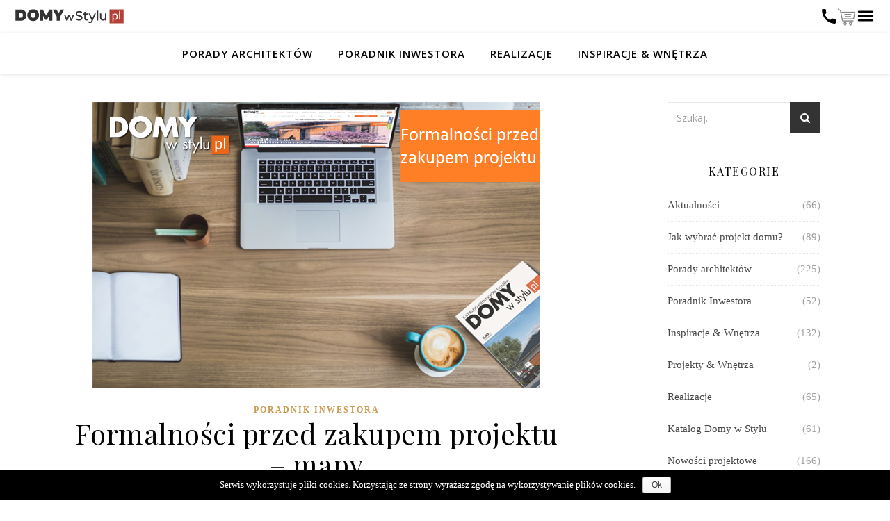

--- FILE ---
content_type: text/html; charset=UTF-8
request_url: https://www.domywstylu.pl/blog/2018/09/24/formalnosci-przed-zakupem-projektu-mapy/
body_size: 20481
content:
<!DOCTYPE html>
<html lang="pl-PL">
<head>
	<meta charset="UTF-8">
	<meta name="viewport" content="width=device-width, initial-scale=1.0" />
	<link rel="profile" href="http://gmpg.org/xfn/11">
	
<title>Formalności przed zakupem projektu &#8211; mapy &#8211; BLOG DOMY w Stylu</title>

	  <link rel='dns-prefetch' href='//fonts.googleapis.com' />
<link rel='dns-prefetch' href='//s.w.org' />
<link rel="alternate" type="application/rss+xml" title="BLOG DOMY w Stylu &raquo; Kanał z wpisami" href="https://www.domywstylu.pl/blog/feed/" />
<link rel="alternate" type="application/rss+xml" title="BLOG DOMY w Stylu &raquo; Kanał z komentarzami" href="https://www.domywstylu.pl/blog/comments/feed/" />
<link rel="alternate" type="application/rss+xml" title="BLOG DOMY w Stylu &raquo; Formalności przed zakupem projektu &#8211; mapy Kanał z komentarzami" href="https://www.domywstylu.pl/blog/2018/09/24/formalnosci-przed-zakupem-projektu-mapy/feed/" />
		<script type="text/javascript">
			window._wpemojiSettings = {"baseUrl":"https:\/\/s.w.org\/images\/core\/emoji\/11\/72x72\/","ext":".png","svgUrl":"https:\/\/s.w.org\/images\/core\/emoji\/11\/svg\/","svgExt":".svg","source":{"concatemoji":"https:\/\/www.domywstylu.pl\/blog\/wp-includes\/js\/wp-emoji-release.min.js?ver=4.9.28"}};
			!function(e,a,t){var n,r,o,i=a.createElement("canvas"),p=i.getContext&&i.getContext("2d");function s(e,t){var a=String.fromCharCode;p.clearRect(0,0,i.width,i.height),p.fillText(a.apply(this,e),0,0);e=i.toDataURL();return p.clearRect(0,0,i.width,i.height),p.fillText(a.apply(this,t),0,0),e===i.toDataURL()}function c(e){var t=a.createElement("script");t.src=e,t.defer=t.type="text/javascript",a.getElementsByTagName("head")[0].appendChild(t)}for(o=Array("flag","emoji"),t.supports={everything:!0,everythingExceptFlag:!0},r=0;r<o.length;r++)t.supports[o[r]]=function(e){if(!p||!p.fillText)return!1;switch(p.textBaseline="top",p.font="600 32px Arial",e){case"flag":return s([55356,56826,55356,56819],[55356,56826,8203,55356,56819])?!1:!s([55356,57332,56128,56423,56128,56418,56128,56421,56128,56430,56128,56423,56128,56447],[55356,57332,8203,56128,56423,8203,56128,56418,8203,56128,56421,8203,56128,56430,8203,56128,56423,8203,56128,56447]);case"emoji":return!s([55358,56760,9792,65039],[55358,56760,8203,9792,65039])}return!1}(o[r]),t.supports.everything=t.supports.everything&&t.supports[o[r]],"flag"!==o[r]&&(t.supports.everythingExceptFlag=t.supports.everythingExceptFlag&&t.supports[o[r]]);t.supports.everythingExceptFlag=t.supports.everythingExceptFlag&&!t.supports.flag,t.DOMReady=!1,t.readyCallback=function(){t.DOMReady=!0},t.supports.everything||(n=function(){t.readyCallback()},a.addEventListener?(a.addEventListener("DOMContentLoaded",n,!1),e.addEventListener("load",n,!1)):(e.attachEvent("onload",n),a.attachEvent("onreadystatechange",function(){"complete"===a.readyState&&t.readyCallback()})),(n=t.source||{}).concatemoji?c(n.concatemoji):n.wpemoji&&n.twemoji&&(c(n.twemoji),c(n.wpemoji)))}(window,document,window._wpemojiSettings);
		</script>
		<style type="text/css">
img.wp-smiley,
img.emoji {
	display: inline !important;
	border: none !important;
	box-shadow: none !important;
	height: 1em !important;
	width: 1em !important;
	margin: 0 .07em !important;
	vertical-align: -0.1em !important;
	background: none !important;
	padding: 0 !important;
}
</style>
<link rel='stylesheet' id='cookie-notice-front-css'  href='https://www.domywstylu.pl/blog/wp-content/plugins/cookie-notice/css/front.min.css?ver=4.9.28' type='text/css' media='all' />
<link rel='stylesheet' id='wp-lightbox-2.min.css-css'  href='https://www.domywstylu.pl/blog/wp-content/plugins/wp-lightbox-2/styles/lightbox.min.pl_PL.css?ver=1.3.4' type='text/css' media='all' />
<link rel='stylesheet' id='ashe-style-css'  href='https://www.domywstylu.pl/blog/wp-content/themes/ashe/style.css?ver=1.5.4' type='text/css' media='all' />
<link rel='stylesheet' id='fontawesome-css'  href='https://www.domywstylu.pl/blog/wp-content/themes/ashe/assets/css/font-awesome.css?ver=4.9.28' type='text/css' media='all' />
<link rel='stylesheet' id='fontello-css'  href='https://www.domywstylu.pl/blog/wp-content/themes/ashe/assets/css/fontello.css?ver=4.9.28' type='text/css' media='all' />
<link rel='stylesheet' id='slick-css'  href='https://www.domywstylu.pl/blog/wp-content/themes/ashe/assets/css/slick.css?ver=4.9.28' type='text/css' media='all' />
<link rel='stylesheet' id='scrollbar-css'  href='https://www.domywstylu.pl/blog/wp-content/themes/ashe/assets/css/perfect-scrollbar.css?ver=4.9.28' type='text/css' media='all' />
<link rel='stylesheet' id='ashe-responsive-css'  href='https://www.domywstylu.pl/blog/wp-content/themes/ashe/assets/css/responsive.css?ver=1.5.3' type='text/css' media='all' />
<link rel='stylesheet' id='ashe-playfair-font-css'  href='//fonts.googleapis.com/css?family=Playfair+Display%3A400%2C700&#038;ver=1.0.0' type='text/css' media='all' />
<link rel='stylesheet' id='ashe-opensans-font-css'  href='//fonts.googleapis.com/css?family=Open+Sans%3A400italic%2C400%2C600italic%2C600%2C700italic%2C700&#038;ver=1.0.0' type='text/css' media='all' />
<script type='text/javascript' src='https://www.domywstylu.pl/blog/wp-includes/js/jquery/jquery.js?ver=1.12.4'></script>
<script type='text/javascript' src='https://www.domywstylu.pl/blog/wp-includes/js/jquery/jquery-migrate.min.js?ver=1.4.1'></script>
<script type='text/javascript' src='https://www.domywstylu.pl/blog/wp-content/plugins/rodo-comments/public/js/rodo-comments-public.js?ver=1.0.0'></script>
<link rel='https://api.w.org/' href='https://www.domywstylu.pl/blog/wp-json/' />
<link rel="EditURI" type="application/rsd+xml" title="RSD" href="https://www.domywstylu.pl/blog/xmlrpc.php?rsd" />
<link rel="wlwmanifest" type="application/wlwmanifest+xml" href="https://www.domywstylu.pl/blog/wp-includes/wlwmanifest.xml" /> 
<link rel='prev' title='Nowość w ofercie – projekt domu Aksamit 8' href='https://www.domywstylu.pl/blog/2018/09/21/nowosc-w-ofercie-projekt-domu-aksamit-8/' />
<link rel='next' title='Pomysły na uroczy i funkcjonalny dom z dala od miasta' href='https://www.domywstylu.pl/blog/2018/09/26/pomysly-na-uroczy-i-funkcjonalny-dom-z-dala-od-miasta/' />
<meta name="generator" content="WordPress 4.9.28" />
<link rel='shortlink' href='https://www.domywstylu.pl/blog/?p=9519' />
<link rel="alternate" type="application/json+oembed" href="https://www.domywstylu.pl/blog/wp-json/oembed/1.0/embed?url=https%3A%2F%2Fwww.domywstylu.pl%2Fblog%2F2018%2F09%2F24%2Fformalnosci-przed-zakupem-projektu-mapy%2F" />
<link rel="alternate" type="text/xml+oembed" href="https://www.domywstylu.pl/blog/wp-json/oembed/1.0/embed?url=https%3A%2F%2Fwww.domywstylu.pl%2Fblog%2F2018%2F09%2F24%2Fformalnosci-przed-zakupem-projektu-mapy%2F&#038;format=xml" />
<link rel="canonical" href="https://www.domywstylu.pl/blog/2018/09/24/formalnosci-przed-zakupem-projektu-mapy/" />
<link rel="pingback" href="https://www.domywstylu.pl/blog/xmlrpc.php">
<meta property="og:typ" content="article" />
<meta property="og:title" content="Formalności przed zakupem projektu &#8211; mapy" />
<meta property="og:url" content="https://www.domywstylu.pl/blog/2018/09/24/formalnosci-przed-zakupem-projektu-mapy/" />
<meta property="og:description" content="Mapa to jeden z dokumentów, jaki przewija się w gąszczu formalności związanych z budową domu. Mapa będzie potrzebna już na samym początku, kiedy występujesz o uzyskanie decyzji o warunkach zabudowy. Będzie stanowiła załącznik do wniosku o warunki techniczne przyłączenia do sieci, jak również będzie niezbędna do zgłoszenia budynku do użytkowania po zakończonej budowie. &nbsp; Mapa zasadnicza zwana inaczej mapą do celów opiniodawczych określa granice oraz media, jakie znajdują się na danym terenie. Posiada dokładnie zaznaczoną lokalizację działki, na której planujesz inwestycję. Mapa zasadnicza wydawana jest w skali 1:1000 lub 1:500. Ze względu na bardzo rzadką aktualizację, mapa ta służy wyłącznie do celów informacyjno-poglądowych. Mapa zasadnicza potrzebna Ci będzie do wniosku o wydanie Decyzji o Warunkach Zabudowy. Mapę zasadniczą możesz uzyskać w Ośrodku Dokumentacji Geodezyjnej i Kartograficznej na danym terenie. Koszty uzyskania mapy waha się od 30 do 50 zł. Na mapę zasadniczą nie musisz długo czekać. Po złożeniu wniosku w ośrodku geodezyjnym, praktycznie otrzymasz ją od ręki. &nbsp; Mapa do celów projektowych to mapa sytuacyjno-wysokościowa dla danego terenu. Jest ona kopią aktualnej mapy zasadniczej, na której geodeta nanosi dodatkowe treści. Opatrzona jest odpowiednią klauzulą oraz podpisem uprawnionego geodety. Mapa do celów projektów jest aktualna tak długo, dopóki nic nie zmieni się na danym obszarze. Mapa do celów projektowych stanowi załącznik do projektu domu. Na tej mapie architekt miejscowy wykonuje projekt zagospodarowania działki, który dołącza do projektu. Mapa do celów projektowych potrzebna Ci będzie również do wniosku o wydanie warunków technicznych przyłączy, o których pisaliśmy w poprzednim artykule. Wykonanie mapy do celów projektowych musisz zlecić geodecie. Najlepiej, jeśli zamówisz cztery lub pięć egzemplarzy, aby można było wykonać ewentualne dodatkowe uzgodnienie. Cena mapy z reguły uzależniona jest od wielkości działki i waha się w granicach od 500 zł do 1500 zł. Na mapę czeka się od 2 do 4 tygodni. &nbsp; Mapa inwentaryzacyjna to mapa, którą wykonuje się po zakończeniu budowy. Przedstawia ona rezultaty wykonanych prac budowlanych oraz zmiany jakie pojawiły się na danej dziełce. Na mapie geodeta dokonuje pomiaru powykonawczego budynku oraz określa faktyczne położenie poszczególnych obiektów. W trakcie inwentaryzacji sprawdza również zgodność zrealizowanego obiektu z wcześniejszym wytyczeniem geodezyjnym. Przygotowywana jest w kilku wariantach, między innymi dla domu, ogrodzenia oraz przyłączy. Mapa inwentaryzacyjna potrzebna Ci będzie do zgłoszenia budynku do użytkowania. Wykonanie mapy inwentaryzacyjnej musisz zlecić geodecie. Koszt wykonania mapy to ok. 400 &#8211; 500 zł." />
<meta property="og:image" content="https://www.domywstylu.pl/blog/wp-content/uploads/2018/09/Jak-znaleźć-idealny-projekt-domu.png" />
<style id="ashe_dynamic_css">body {background-color: #ffffff;}#top-bar {background-color: #ffffff;}#top-bar a {color: #000000;}#top-bar a:hover,#top-bar li.current-menu-item > a,#top-bar li.current-menu-ancestor > a,#top-bar .sub-menu li.current-menu-item > a,#top-bar .sub-menu li.current-menu-ancestor> a {color: #ca9b52;}#top-menu .sub-menu,#top-menu .sub-menu a {background-color: #ffffff;border-color: rgba(0,0,0, 0.05);}@media screen and ( max-width: 979px ) {.top-bar-socials {float: none !important;}.top-bar-socials a {line-height: 40px !important;}.top-bar-socials .fa {font-size: 18px;}}.header-logo a,.site-description {color: #111111;}.entry-header {background-color: #ffffff;}#main-nav {background-color: #ffffff;box-shadow: 0px 1px 5px rgba(0,0,0, 0.1);}#featured-links h6 {background-color: rgba(255,255,255, 0.85);color: #000000;}#main-nav a,#main-nav i,#main-nav #s {color: #000000;}.main-nav-sidebar span,.sidebar-alt-close-btn span {background-color: #000000;}#main-nav a:hover,#main-nav i:hover,#main-nav li.current-menu-item > a,#main-nav li.current-menu-ancestor > a,#main-nav .sub-menu li.current-menu-item > a,#main-nav .sub-menu li.current-menu-ancestor> a {color: #ca9b52;}.main-nav-sidebar:hover span {background-color: #ca9b52;}#main-menu .sub-menu,#main-menu .sub-menu a {background-color: #ffffff;border-color: rgba(0,0,0, 0.05);}#main-nav #s {background-color: #ffffff;}#main-nav #s::-webkit-input-placeholder { /* Chrome/Opera/Safari */color: rgba(0,0,0, 0.7);}#main-nav #s::-moz-placeholder { /* Firefox 19+ */color: rgba(0,0,0, 0.7);}#main-nav #s:-ms-input-placeholder { /* IE 10+ */color: rgba(0,0,0, 0.7);}#main-nav #s:-moz-placeholder { /* Firefox 18- */color: rgba(0,0,0, 0.7);}/* Background */.sidebar-alt,#featured-links,.main-content,.featured-slider-area,#page-content select,#page-content input,#page-content textarea {background-color: #ffffff;}/* Text */#page-content,#page-content select,#page-content input,#page-content textarea,#page-content .post-author a,#page-content .ashe-widget a,#page-content .comment-author {color: #464646;}/* Title */#page-content h1 a,#page-content h1,#page-content h2,#page-content h3,#page-content h4,#page-content h5,#page-content h6,#page-content .author-description h4 a,#page-content .related-posts h4 a,#page-content .blog-pagination .previous-page a,#page-content .blog-pagination .next-page a,blockquote,#page-content .post-share a {color: #030303;}#page-content h1 a:hover {color: rgba(3,3,3, 0.75);}/* Meta */#page-content .post-date,#page-content .post-comments,#page-content .post-author,#page-content [data-layout*="list"] .post-author a,#page-content .related-post-date,#page-content .comment-meta a,#page-content .author-share a,#page-content .post-tags a,#page-content .tagcloud a,.widget_categories li,.widget_archive li,.ahse-subscribe-box p,.rpwwt-post-author,.rpwwt-post-categories,.rpwwt-post-date,.rpwwt-post-comments-number {color: #a1a1a1;}#page-content input::-webkit-input-placeholder { /* Chrome/Opera/Safari */color: #a1a1a1;}#page-content input::-moz-placeholder { /* Firefox 19+ */color: #a1a1a1;}#page-content input:-ms-input-placeholder { /* IE 10+ */color: #a1a1a1;}#page-content input:-moz-placeholder { /* Firefox 18- */color: #a1a1a1;}/* Accent */#page-content a,.post-categories,#page-content .ashe-widget.widget_text a {color: #ca9b52;}.ps-container > .ps-scrollbar-y-rail > .ps-scrollbar-y {background: #ca9b52;}#page-content a:hover {color: rgba(202,155,82, 0.8);}blockquote {border-color: #ca9b52;}/* Selection */::-moz-selection {color: #ffffff;background: #ca9b52;}::selection {color: #ffffff;background: #ca9b52;}/* Border */#page-content .post-footer,[data-layout*="list"] .blog-grid > li,#page-content .author-description,#page-content .related-posts,#page-content .entry-comments,#page-content .ashe-widget li,#page-content #wp-calendar,#page-content #wp-calendar caption,#page-content #wp-calendar tbody td,#page-content .widget_nav_menu li a,#page-content .tagcloud a,#page-content select,#page-content input,#page-content textarea,.widget-title h2:before,.widget-title h2:after,.post-tags a,.gallery-caption,.wp-caption-text,table tr,table th,table td,pre {border-color: #e8e8e8;}hr {background-color: #e8e8e8;}/* Buttons */.widget_search i,.widget_search #searchsubmit,.single-navigation i,#page-content .submit,#page-content .blog-pagination.numeric a,#page-content .blog-pagination.load-more a,#page-content .ashe-subscribe-box input[type="submit"],#page-content .widget_wysija input[type="submit"],#page-content .post-password-form input[type="submit"],#page-content .wpcf7 [type="submit"] {color: #ffffff;background-color: #333333;}.single-navigation i:hover,#page-content .submit:hover,#page-content .blog-pagination.numeric a:hover,#page-content .blog-pagination.numeric span,#page-content .blog-pagination.load-more a:hover,#page-content .ashe-subscribe-box input[type="submit"]:hover,#page-content .widget_wysija input[type="submit"]:hover,#page-content .post-password-form input[type="submit"]:hover,#page-content .wpcf7 [type="submit"]:hover {color: #ffffff;background-color: #ca9b52;}/* Image Overlay */.image-overlay,#infscr-loading,#page-content h4.image-overlay {color: #ffffff;background-color: rgba(73,73,73, 0.3);}.image-overlay a,.post-slider .prev-arrow,.post-slider .next-arrow,#page-content .image-overlay a,#featured-slider .slick-arrow,#featured-slider .slider-dots {color: #ffffff;}.slide-caption {background: rgba(255,255,255, 0.95);}#featured-slider .slick-active {background: #ffffff;}#page-footer,#page-footer select,#page-footer input,#page-footer textarea {background-color: #f6f6f6;color: #333333;}#page-footer,#page-footer a,#page-footer select,#page-footer input,#page-footer textarea {color: #333333;}#page-footer #s::-webkit-input-placeholder { /* Chrome/Opera/Safari */color: #333333;}#page-footer #s::-moz-placeholder { /* Firefox 19+ */color: #333333;}#page-footer #s:-ms-input-placeholder { /* IE 10+ */color: #333333;}#page-footer #s:-moz-placeholder { /* Firefox 18- */color: #333333;}/* Title */#page-footer h1,#page-footer h2,#page-footer h3,#page-footer h4,#page-footer h5,#page-footer h6 {color: #111111;}#page-footer a:hover {color: #ca9b52;}/* Border */#page-footer a,#page-footer .ashe-widget li,#page-footer #wp-calendar,#page-footer #wp-calendar caption,#page-footer #wp-calendar tbody td,#page-footer .widget_nav_menu li a,#page-footer select,#page-footer input,#page-footer textarea,#page-footer .widget-title h2:before,#page-footer .widget-title h2:after,.footer-widgets {border-color: #e0dbdb;}#page-footer hr {background-color: #e0dbdb;}.ashe-preloader-wrap {background-color: #ffffff;}.header-logo {font-family: 'Open Sans';}#top-menu li a {font-family: 'Open Sans';}#main-menu li a {font-family: 'Open Sans';}#mobile-menu li {font-family: 'Open Sans';}.boxed-wrapper {max-width: 1160px;}.sidebar-alt {max-width: 290px;left: -290px; padding: 85px 35px 0px;}.sidebar-left,.sidebar-right {width: 257px;}.main-container {width: calc(100% - 257px);width: -webkit-calc(100% - 257px);}#top-bar > div,#main-nav > div,#featured-links,.main-content,.page-footer-inner,.featured-slider-area.boxed-wrapper {padding-left: 40px;padding-right: 40px;}[data-layout*="list"] .blog-grid .has-post-thumbnail .post-media {float: left;max-width: 300px;width: 100%;}[data-layout*="list"] .blog-grid .has-post-thumbnail .post-content-wrap {width: calc(100% - 300px);width: -webkit-calc(100% - 300px);float: left;padding-left: 37px;}[data-layout*="list"] .blog-grid > li {padding-bottom: 39px;}[data-layout*="list"] .blog-grid > li {margin-bottom: 39px;}[data-layout*="list"] .blog-grid .post-header, [data-layout*="list"] .blog-grid .read-more {text-align: left;}#top-menu {float: left;}.top-bar-socials {float: right;}.entry-header {height: 500px;background-image:url(https://www.domywstylu.pl/blog//wp-content/uploads/2018/04/grafika-tytulowa-01.jpg);background-size: cover;}.entry-header {background-position: center center;}.logo-img {max-width: 2256px;}.header-logo a:not(.logo-img),.site-description {display: none;}#main-nav {text-align: center;}.main-nav-sidebar {position: absolute;top: 0px;left: 40px;z-index: 1;}.main-nav-icons {position: absolute;top: 0px;right: 40px;z-index: 2;}#featured-links .featured-link {margin-right: 20px;}#featured-links .featured-link:last-of-type {margin-right: 0;}#featured-links .featured-link {width: calc( (100% - -20px) / 0 - 1px);width: -webkit-calc( (100% - -20px) / 0- 1px);}.featured-link:nth-child(1) .cv-inner {display: none;}.featured-link:nth-child(2) .cv-inner {display: none;}.featured-link:nth-child(3) .cv-inner {display: none;}.blog-grid > li {width: 100%;margin-bottom: 30px;}.sidebar-right {padding-left: 37px;}.post-content > p:first-of-type:first-letter {font-family: "Playfair Display";font-weight: 400;float: left;margin: 0px 12px 0 0;font-size: 80px;line-height: 65px;text-align: center;color: #030303;}@-moz-document url-prefix() {.post-content > p:first-of-type:first-letter {margin-top: 10px !important;}}.footer-widgets > .ashe-widget {width: 30%;margin-right: 5%;}.footer-widgets > .ashe-widget:nth-child(3n+3) {margin-right: 0;}.footer-widgets > .ashe-widget:nth-child(3n+4) {clear: both;}.copyright-info {float: right;}.footer-socials {float: left;}.woocommerce div.product .stock,.woocommerce div.product p.price,.woocommerce div.product span.price,.woocommerce ul.products li.product .price,.woocommerce-Reviews .woocommerce-review__author,.woocommerce form .form-row .required,.woocommerce form .form-row.woocommerce-invalid label,.woocommerce #page-content div.product .woocommerce-tabs ul.tabs li a {color: #464646;}.woocommerce a.remove:hover {color: #464646 !important;}.woocommerce a.remove,.woocommerce .product_meta,#page-content .woocommerce-breadcrumb,#page-content .woocommerce-review-link,#page-content .woocommerce-breadcrumb a,#page-content .woocommerce-MyAccount-navigation-link a,.woocommerce .woocommerce-info:before,.woocommerce #page-content .woocommerce-result-count,.woocommerce-page #page-content .woocommerce-result-count,.woocommerce-Reviews .woocommerce-review__published-date,.woocommerce .product_list_widget .quantity,.woocommerce .widget_products .amount,.woocommerce .widget_price_filter .price_slider_amount,.woocommerce .widget_recently_viewed_products .amount,.woocommerce .widget_top_rated_products .amount,.woocommerce .widget_recent_reviews .reviewer {color: #a1a1a1;}.woocommerce a.remove {color: #a1a1a1 !important;}p.demo_store,.woocommerce-store-notice,.woocommerce span.onsale { background-color: #ca9b52;}.woocommerce .star-rating::before,.woocommerce .star-rating span::before,.woocommerce #page-content ul.products li.product .button,#page-content .woocommerce ul.products li.product .button,#page-content .woocommerce-MyAccount-navigation-link.is-active a,#page-content .woocommerce-MyAccount-navigation-link a:hover { color: #ca9b52;}.woocommerce form.login,.woocommerce form.register,.woocommerce-account fieldset,.woocommerce form.checkout_coupon,.woocommerce .woocommerce-info,.woocommerce .woocommerce-error,.woocommerce .woocommerce-message,.woocommerce .widget_shopping_cart .total,.woocommerce.widget_shopping_cart .total,.woocommerce-Reviews .comment_container,.woocommerce-cart #payment ul.payment_methods,#add_payment_method #payment ul.payment_methods,.woocommerce-checkout #payment ul.payment_methods,.woocommerce div.product .woocommerce-tabs ul.tabs::before,.woocommerce div.product .woocommerce-tabs ul.tabs::after,.woocommerce div.product .woocommerce-tabs ul.tabs li,.woocommerce .woocommerce-MyAccount-navigation-link,.select2-container--default .select2-selection--single {border-color: #e8e8e8;}.woocommerce-cart #payment,#add_payment_method #payment,.woocommerce-checkout #payment,.woocommerce .woocommerce-info,.woocommerce .woocommerce-error,.woocommerce .woocommerce-message,.woocommerce div.product .woocommerce-tabs ul.tabs li {background-color: rgba(232,232,232, 0.3);}.woocommerce-cart #payment div.payment_box::before,#add_payment_method #payment div.payment_box::before,.woocommerce-checkout #payment div.payment_box::before {border-color: rgba(232,232,232, 0.5);}.woocommerce-cart #payment div.payment_box,#add_payment_method #payment div.payment_box,.woocommerce-checkout #payment div.payment_box {background-color: rgba(232,232,232, 0.5);}#page-content .woocommerce input.button,#page-content .woocommerce a.button,#page-content .woocommerce a.button.alt,#page-content .woocommerce button.button.alt,#page-content .woocommerce input.button.alt,#page-content .woocommerce #respond input#submit.alt,.woocommerce #page-content .widget_product_search input[type="submit"],.woocommerce #page-content .woocommerce-message .button,.woocommerce #page-content a.button.alt,.woocommerce #page-content button.button.alt,.woocommerce #page-content #respond input#submit,.woocommerce #page-content .widget_price_filter .button,.woocommerce #page-content .woocommerce-message .button,.woocommerce-page #page-content .woocommerce-message .button,.woocommerce #page-content nav.woocommerce-pagination ul li a,.woocommerce #page-content nav.woocommerce-pagination ul li span {color: #ffffff;background-color: #333333;}#page-content .woocommerce input.button:hover,#page-content .woocommerce a.button:hover,#page-content .woocommerce a.button.alt:hover,#page-content .woocommerce button.button.alt:hover,#page-content .woocommerce input.button.alt:hover,#page-content .woocommerce #respond input#submit.alt:hover,.woocommerce #page-content .woocommerce-message .button:hover,.woocommerce #page-content a.button.alt:hover,.woocommerce #page-content button.button.alt:hover,.woocommerce #page-content #respond input#submit:hover,.woocommerce #page-content .widget_price_filter .button:hover,.woocommerce #page-content .woocommerce-message .button:hover,.woocommerce-page #page-content .woocommerce-message .button:hover,.woocommerce #page-content nav.woocommerce-pagination ul li a:hover,.woocommerce #page-content nav.woocommerce-pagination ul li span.current {color: #ffffff;background-color: #ca9b52;}.woocommerce #page-content nav.woocommerce-pagination ul li a.prev,.woocommerce #page-content nav.woocommerce-pagination ul li a.next {color: #333333;}.woocommerce #page-content nav.woocommerce-pagination ul li a.prev:hover,.woocommerce #page-content nav.woocommerce-pagination ul li a.next:hover {color: #ca9b52;}.woocommerce #page-content nav.woocommerce-pagination ul li a.prev:after,.woocommerce #page-content nav.woocommerce-pagination ul li a.next:after {color: #ffffff;}.woocommerce #page-content nav.woocommerce-pagination ul li a.prev:hover:after,.woocommerce #page-content nav.woocommerce-pagination ul li a.next:hover:after {color: #ffffff;}.cssload-cube{background-color:#333333;width:9px;height:9px;position:absolute;margin:auto;animation:cssload-cubemove 2s infinite ease-in-out;-o-animation:cssload-cubemove 2s infinite ease-in-out;-ms-animation:cssload-cubemove 2s infinite ease-in-out;-webkit-animation:cssload-cubemove 2s infinite ease-in-out;-moz-animation:cssload-cubemove 2s infinite ease-in-out}.cssload-cube1{left:13px;top:0;animation-delay:.1s;-o-animation-delay:.1s;-ms-animation-delay:.1s;-webkit-animation-delay:.1s;-moz-animation-delay:.1s}.cssload-cube2{left:25px;top:0;animation-delay:.2s;-o-animation-delay:.2s;-ms-animation-delay:.2s;-webkit-animation-delay:.2s;-moz-animation-delay:.2s}.cssload-cube3{left:38px;top:0;animation-delay:.3s;-o-animation-delay:.3s;-ms-animation-delay:.3s;-webkit-animation-delay:.3s;-moz-animation-delay:.3s}.cssload-cube4{left:0;top:13px;animation-delay:.1s;-o-animation-delay:.1s;-ms-animation-delay:.1s;-webkit-animation-delay:.1s;-moz-animation-delay:.1s}.cssload-cube5{left:13px;top:13px;animation-delay:.2s;-o-animation-delay:.2s;-ms-animation-delay:.2s;-webkit-animation-delay:.2s;-moz-animation-delay:.2s}.cssload-cube6{left:25px;top:13px;animation-delay:.3s;-o-animation-delay:.3s;-ms-animation-delay:.3s;-webkit-animation-delay:.3s;-moz-animation-delay:.3s}.cssload-cube7{left:38px;top:13px;animation-delay:.4s;-o-animation-delay:.4s;-ms-animation-delay:.4s;-webkit-animation-delay:.4s;-moz-animation-delay:.4s}.cssload-cube8{left:0;top:25px;animation-delay:.2s;-o-animation-delay:.2s;-ms-animation-delay:.2s;-webkit-animation-delay:.2s;-moz-animation-delay:.2s}.cssload-cube9{left:13px;top:25px;animation-delay:.3s;-o-animation-delay:.3s;-ms-animation-delay:.3s;-webkit-animation-delay:.3s;-moz-animation-delay:.3s}.cssload-cube10{left:25px;top:25px;animation-delay:.4s;-o-animation-delay:.4s;-ms-animation-delay:.4s;-webkit-animation-delay:.4s;-moz-animation-delay:.4s}.cssload-cube11{left:38px;top:25px;animation-delay:.5s;-o-animation-delay:.5s;-ms-animation-delay:.5s;-webkit-animation-delay:.5s;-moz-animation-delay:.5s}.cssload-cube12{left:0;top:38px;animation-delay:.3s;-o-animation-delay:.3s;-ms-animation-delay:.3s;-webkit-animation-delay:.3s;-moz-animation-delay:.3s}.cssload-cube13{left:13px;top:38px;animation-delay:.4s;-o-animation-delay:.4s;-ms-animation-delay:.4s;-webkit-animation-delay:.4s;-moz-animation-delay:.4s}.cssload-cube14{left:25px;top:38px;animation-delay:.5s;-o-animation-delay:.5s;-ms-animation-delay:.5s;-webkit-animation-delay:.5s;-moz-animation-delay:.5s}.cssload-cube15{left:38px;top:38px;animation-delay:.6s;-o-animation-delay:.6s;-ms-animation-delay:.6s;-webkit-animation-delay:.6s;-moz-animation-delay:.6s}.cssload-spinner{margin:auto;width:49px;height:49px;position:relative}@keyframes cssload-cubemove{35%{transform:scale(0.005)}50%{transform:scale(1.7)}65%{transform:scale(0.005)}}@-o-keyframes cssload-cubemove{35%{-o-transform:scale(0.005)}50%{-o-transform:scale(1.7)}65%{-o-transform:scale(0.005)}}@-ms-keyframes cssload-cubemove{35%{-ms-transform:scale(0.005)}50%{-ms-transform:scale(1.7)}65%{-ms-transform:scale(0.005)}}@-webkit-keyframes cssload-cubemove{35%{-webkit-transform:scale(0.005)}50%{-webkit-transform:scale(1.7)}65%{-webkit-transform:scale(0.005)}}@-moz-keyframes cssload-cubemove{35%{-moz-transform:scale(0.005)}50%{-moz-transform:scale(1.7)}65%{-moz-transform:scale(0.005)}}</style>

<!-- Domywstylu menu loader -->
<link rel="stylesheet" href="/theme/css/header.min.css?v=20251127" />
<link rel="stylesheet" href="/theme/css/menu.min.css?v=20251028 /><link rel="stylesheet" href="/theme/css/fonts.css?v=20220919" />
<!-- /Domywstylu menu loader -->


<!-- Domywstylu menu loader -->
<script type='text/javascript' src="/blog/wp-content/plugins/domywstylu-menu-loader/_inc/domywstylu-menu-loader.js?v=20220922"></script>
<script type='text/javascript' src="/blog/wp-content/plugins/domywstylu-menu-loader/_inc/menu-mobile.js?v=20221025"></script>
<!-- /Domywstylu menu loader -->


<!-- Google Tag Manager -->
<script>(function(w,d,s,l,i){w[l]=w[l]||[];w[l].push({'gtm.start':
new Date().getTime(),event:'gtm.js'});var f=d.getElementsByTagName(s)[0],
j=d.createElement(s),dl=l!='dataLayer'?'&l='+l:'';j.async=true;j.src=
'https://www.googletagmanager.com/gtm.js?id='+i+dl;f.parentNode.insertBefore(j,f);
})(window,document,'script','dataLayer','GTM-T4F77MP');</script>
<!-- End Google Tag Manager -->

</head>

<body class="post-template-default single single-post postid-9519 single-format-standard">

<!-- Google Tag Manager (noscript) -->
<noscript><iframe src="https://www.googletagmanager.com/ns.html?id=GTM-T4F77MP"
height="0" width="0" style="display:none;visibility:hidden"></iframe></noscript>
<!-- End Google Tag Manager (noscript) -->

	<!-- Preloader -->
	
	<!-- Page Wrapper -->
	<div id="page-wrap">

		<!-- Boxed Wrapper -->
		<div id="page-header" class="boxed-wrapper">

		
<style>
.header-info {
	width: 100%;
    z-index: 1;
    margin: 0 auto;
    text-align: center;
    color: white;
    background-color: #2e3142;
    font-size: 16px;
    padding: 5px;
    padding-bottom: 10px;
    border-top: 1px solid white;
}
</style>

<!-- Sentinel sits directly above the element we watch -->
<div id="sentinel" aria-hidden="true"></div>

<div class="header-2022">

	<div class="top-bar-2022">
	
		<div class="logo-2022">
			<a href="/" title="Projekty domów">
				<img src="/theme/images/domywstylu-logo.svg" alt="Projekty domów DOMY w Stylu" class="nonselectable" width="160">
			</a>
		</div>
		
		<div class="menu-2022" style="min-height: 39px;">
			
			<div class="logo-2022-menu-mobile">
				<a href="/" title="Projekty domów">
					<img src="/theme/images/domywstylu-logo.svg" alt="Projekty domów DOMY w Stylu" class="nonselectable" width="110" height="53" loading="lazy">
				</a>
			</div>
		
			<div class="nav-close">
				<div>ZAMKNIJ
					<span></span><!-- close -->
					<span></span><!-- close -->
				</div>
			</div>
			
			<div class="menu-kategorie wrapped">
				<div class="menu-kategorie-label">
					<div>Kategorie projektów <span class="menu-decor"><img class="menu-caret-icon" src="/theme/images/decoration/caret-icon.svg" width="10"></span></div>
					<div class="linia-maskujaca-kategorie"></div>
				</div>
				<div class="ext-nav">
					<link rel="stylesheet" href="/include/label-driven-menu/label-driven-menu.css?v=20251030_4">
					
<nav class="label-driven-menu">
	<div class="label-driven-menu-left">
		<div class="label-driven-menu-left-title">Wybierz kategorię projektu</div>
					<div class="label-driven-menu-item" data-target="l1">
				<div class="label-driven-menu-label">
					<div class="el1"></div>
					<div class="center-v">
						<div class="el2" style="width: 30px;">
							<img src="/include/label-driven-menu/powierzchnia.svg" alt="ikona Powierzchnia" loading="lazy" /> 
						</div>
						<div class="el3">
							Powierzchnia						</div>
					</div>
				</div>
				
								<ul class="label-driven-menu-links" id="l1">
																		<li><a href="/projekty-domow-do-70m2/">Projekty domów do 70 m2 zabudowy</a></li>
													<li><a href="/projekty-domow-do-100m2/">Projekty domów małych do 100 m2</a></li>
													<li><a href="/projekty-domow-od-100m2-do-140m2/">Projekty domów średnich 100-140 m2</a></li>
													<li><a href="/projekty-domow-powyzej-140m2/">Projekty domów dużych powyżej 140 m2</a></li>
													<li><a href="/projekty-domow-dla-duzej-rodziny/">Projekty domów dla Dużej Rodziny</a></li>
															</ul>
				<div class="label-driven-menu-line-bottom">
					<hr>
				</div>
				
			</div>
					<div class="label-driven-menu-item" data-target="l2">
				<div class="label-driven-menu-label">
					<div class="el1"></div>
					<div class="center-v">
						<div class="el2" style="width: 30px;">
							<img src="/include/label-driven-menu/kondygnacje.svg" alt="ikona Kondygnacje" loading="lazy" /> 
						</div>
						<div class="el3">
							Kondygnacje						</div>
					</div>
				</div>
				
								<ul class="label-driven-menu-links" id="l2">
																		<li><a href="/domy-parterowe/">Projekty domów parterowych</a></li>
													<li><a href="/projekty-domow-z-uzytkowym-poddaszem/">Projekty domów z poddaszem użytkowym</a></li>
													<li><a href="/projekty-domow-pietrowych/">Projekty domów piętrowych</a></li>
													<li><a href="/projekty-domow-z-piwnica/">Projekty domów z piwnicą</a></li>
													<li><a href="/projekty-domow-parterowych-bez-garazu/">Projekty domów parterowych bez garażu</a></li>
													<li><a href="/projekty-domow-nowoczesnych-pietrowych/">Projekty domów nowoczesnych piętrowych</a></li>
															</ul>
				<div class="label-driven-menu-line-bottom">
					<hr>
				</div>
				
			</div>
					<div class="label-driven-menu-item" data-target="l3">
				<div class="label-driven-menu-label">
					<div class="el1"></div>
					<div class="center-v">
						<div class="el2" style="width: 30px;">
							<img src="/include/label-driven-menu/garaz.svg" alt="ikona Garaż" loading="lazy" /> 
						</div>
						<div class="el3">
							Garaż						</div>
					</div>
				</div>
				
								<ul class="label-driven-menu-links" id="l3">
																		<li><a href="/projekty-domow-bez-garazu/">Projekty domów bez garażu</a></li>
													<li><a href="/projekty-domow-z-garazem-jednostanowiskowym/">Projekty domów z garażem jednostanowiskowym</a></li>
													<li><a href="/projekty-domow-z-garazem-dwustanowiskowym/">Projekty domów z garażem dwustanowiskowym</a></li>
													<li><a href="/projekty-domow-parterowych-z-garazem-dwustanowiskowym/">Projekty domów parterowych z garażem dwustanowiskowym</a></li>
															</ul>
				<div class="label-driven-menu-line-bottom">
					<hr>
				</div>
				
			</div>
					<div class="label-driven-menu-item" data-target="l4">
				<div class="label-driven-menu-label">
					<div class="el1"></div>
					<div class="center-v">
						<div class="el2" style="width: 30px;">
							<img src="/include/label-driven-menu/koszty_budowy.svg" alt="ikona Koszty budowy" loading="lazy" /> 
						</div>
						<div class="el3">
							Koszty budowy						</div>
					</div>
				</div>
				
								<ul class="label-driven-menu-links" id="l4">
																		<li><a href="/projekty-domow-do-200-tys/">Projekty domów do 200 tys. zł</a></li>
													<li><a href="/projekty-domow-do-250-tys/">Projekty domów do 250 tys. zł</a></li>
													<li><a href="/projekty-domow-z-kosztorysem/">Projekty domów z kosztorysem</a></li>
															</ul>
				<div class="label-driven-menu-line-bottom">
					<hr>
				</div>
				
			</div>
					<div class="label-driven-menu-item" data-target="l5">
				<div class="label-driven-menu-label">
					<div class="el1"></div>
					<div class="center-v">
						<div class="el2" style="width: 30px;">
							<img src="/include/label-driven-menu/dach.svg" alt="ikona Dach" loading="lazy" /> 
						</div>
						<div class="el3">
							Dach						</div>
					</div>
				</div>
				
								<ul class="label-driven-menu-links" id="l5">
																		<li><a href="/projekty-domow-z-dachem-dwuspadowym/">Projekty domów z dachem dwuspadowym</a></li>
													<li><a href="/projekty-domow-z-dachem-wielospadowym/">Projekty domów z dachem wielospadowym</a></li>
													<li><a href="/projekty-domow-z-plaskim-dachem/">Projekty domów z płaskim dachem</a></li>
															</ul>
				<div class="label-driven-menu-line-bottom">
					<hr>
				</div>
				
			</div>
					<div class="label-driven-menu-item" data-target="l6">
				<div class="label-driven-menu-label">
					<div class="el1"></div>
					<div class="center-v">
						<div class="el2" style="width: 30px;">
							<img src="/include/label-driven-menu/technologia.svg" alt="ikona Technologia" loading="lazy" /> 
						</div>
						<div class="el3">
							Technologia						</div>
					</div>
				</div>
				
								<ul class="label-driven-menu-links" id="l6">
																		<li><a href="/projekty-domow-murowanych/">Projekty domów murowanych</a></li>
													<li><a href="/projekty-domow-w-betonie-komorkowym-solbet/">Projekty domów w betonie komórkowym</a></li>
													<li><a href="/projekty-domow-drewnianych/">Projekty domów drewnianych</a></li>
													<li><a href="/projekty-domow-drewnianych-do-100-m2/">Projekty domów drewnianych do 100 m2</a></li>
													<li><a href="/projekty-domow-szkieletowych/">Projekty domów szkieletowych</a></li>
													<li><a href="/projekty-domow-z-bala/">Projekty domów z bala</a></li>
															</ul>
				<div class="label-driven-menu-line-bottom">
					<hr>
				</div>
				
			</div>
					<div class="label-driven-menu-item" data-target="l7">
				<div class="label-driven-menu-label">
					<div class="el1"></div>
					<div class="center-v">
						<div class="el2" style="width: 30px;">
							<img src="/include/label-driven-menu/dzialka.svg" alt="ikona Działka" loading="lazy" /> 
						</div>
						<div class="el3">
							Działka						</div>
					</div>
				</div>
				
								<ul class="label-driven-menu-links" id="l7">
																		<li><a href="/projekty-domow-na-waska-dzialke/">Projekty domów na wąską działkę</a></li>
													<li><a href="/projekty-domow-z-wejsciem-od-poludnia/">Projekty domów z wjazdem od południa</a></li>
															</ul>
				<div class="label-driven-menu-line-bottom">
					<hr>
				</div>
				
			</div>
					<div class="label-driven-menu-item" data-target="l8">
				<div class="label-driven-menu-label">
					<div class="el1"></div>
					<div class="center-v">
						<div class="el2" style="width: 30px;">
							<img src="/include/label-driven-menu/rodzaj_zabudowy.svg" alt="ikona Rodzaj zabudowy" loading="lazy" /> 
						</div>
						<div class="el3">
							Rodzaj zabudowy						</div>
					</div>
				</div>
				
								<ul class="label-driven-menu-links" id="l8">
																		<li><a href="/domy-letniskowe/">Projekty domów letniskowych</a></li>
													<li><a href="/projekty-domow-jednorodzinnych/">Projekty domów jednorodzinnych</a></li>
													<li><a href="/projekty-domow-dwurodzinnych/">Projekty domów dwulokalowych</a></li>
													<li><a href="/projekty-domow-blizniaczych/">Projekty <b>bliźniaków</b></a></li>
													<li><a href="/projekty-domow-szeregowych/">Projekty <b>szeregówek</b></a></li>
													<li><a href="/domy-wielomieszkaniowe/">Projekty domów wielorodzinnych</a></li>
													<li><a href="/domy-pensjonaty/">Projekty <b>pensjonatów</b></a></li>
													<li><a href="/domy-pozostale/">Projekty <b>garaży</b> i <b>altanek</b></a></li>
													<li><a href="/rezydencje/">Projekty <b>rezydencji</b></a></li>
															</ul>
				<div class="label-driven-menu-line-bottom">
					<hr>
				</div>
				
			</div>
					<div class="label-driven-menu-item" data-target="l9">
				<div class="label-driven-menu-label">
					<div class="el1"></div>
					<div class="center-v">
						<div class="el2" style="width: 30px;">
							<img src="/include/label-driven-menu/dla_deweloperow.svg" alt="ikona Dla deweloperów" loading="lazy" /> 
						</div>
						<div class="el3">
							Dla deweloperów						</div>
					</div>
				</div>
				
								<ul class="label-driven-menu-links" id="l9">
																		<li><a href="/dla-deweloperow/">Bliźniaki, szeregówki, wielorodzinne, pensjonaty</a></li>
															</ul>
				<div class="label-driven-menu-line-bottom">
					<hr>
				</div>
				
			</div>
					<div class="label-driven-menu-item" data-target="l10">
				<div class="label-driven-menu-label">
					<div class="el1"></div>
					<div class="center-v">
						<div class="el2" style="width: 30px;">
							<img src="/include/label-driven-menu/styl.svg" alt="ikona Styl" loading="lazy" /> 
						</div>
						<div class="el3">
							Styl						</div>
					</div>
				</div>
				
								<ul class="label-driven-menu-links" id="l10">
																		<li><a href="/projekty-domow-w-stylu-amerykanskim/">Projekty domów w stylu amerykańskim</a></li>
													<li><a href="/projekty-domow-w-stylu-angielskim/">Projekty domów w stylu angielskim</a></li>
													<li><a href="/projekty-domow-w-stylu-prowansalskim/">Projekty domów w stylu prowansalskim</a></li>
													<li><a href="/projekty-domow-w-stylu-skandynawskim/">Projekty domów w stylu skandynawskim</a></li>
													<li><a href="/projekty-domow-w-stylu-kanadyjskim/">Projekty domów w stylu kanadyjskim</a></li>
													<li><a href="/projekty-domow-w-stylu-wloskim/">Projekty domów w stylu włoskim</a></li>
													<li><a href="/projekty-domow-w-stylu-goralskim/">Projekty domów w stylu góralskim</a></li>
													<li><a href="/projekty-domow-w-stylu-hiszpanskim/">Projekty domów w stylu hiszpańskim</a></li>
													<li><a href="/projekty-domow-w-stylu-dworkowym/">Projekty domów w stylu dworkowym</a></li>
													<li><a href="/projekty-domow-w-stylu-srodziemnomorskim/">Projekty domów w stylu śródziemnomorskim</a></li>
													<li><a href="/projekty-domow-w-stylu-wiejskim/">Projekty domów w stylu wiejskim</a></li>
															</ul>
				<div class="label-driven-menu-line-bottom">
					<hr>
				</div>
				
			</div>
				
		<a class="wszystkie-projekty-btn" href="/projekty-domow/">
			<div class="wszystkie-projekty-btn-div">Pokaż wszystkie projekty</div>
		</a>
	</div>
	
	<!-- NEW: center column -->
	<div class="label-driven-menu-center" id="label-driven-menu-center">
		
	</div>

	<div class="label-driven-menu-right" id="label-driven-menu-right">
					<div class="label-driven-menu-popular">
				<div class="label-driven-menu-popular-title">Najczęściej wybierane</div>
				<div class="popular-categories">
									<div>
						<div class="category-cnt">
							<div class="category-icon">
								<img src="/include/label-driven-menu/nowe.svg" alt="ikona /projekty-nowosci/" loading="lazy" style="width: 30px;" /> 
							</div>
							<div class="category-link-desc-cnt">
								<div class="category-link">
									<a href="/projekty-nowosci/"><b>Nowe</b> projekty domów 2026</a>
								</div>
								<div class="category-desc">Ostanie aktualizacje i premiery</div>
							</div>
						</div>
					</div>
										<div>
						<div class="category-cnt">
							<div class="category-icon">
								<img src="/include/label-driven-menu/trendy.svg" alt="ikona /projekty-popularne/" loading="lazy" style="width: 30px;" /> 
							</div>
							<div class="category-link-desc-cnt">
								<div class="category-link">
									<a href="/projekty-popularne/"><b>Trendy</b> w projektach domów</a>
								</div>
								<div class="category-desc">Najczęściej wybierane rozwiązania i style</div>
							</div>
						</div>
					</div>
										<div>
						<div class="category-cnt">
							<div class="category-icon">
								<img src="/include/label-driven-menu/koncepcyjne.svg" alt="ikona /projekty-domow-w-koncepcji/" loading="lazy" style="width: 30px;" /> 
							</div>
							<div class="category-link-desc-cnt">
								<div class="category-link">
									<a href="/projekty-domow-w-koncepcji/">Projekty <b>koncepcyjne</b> 2026</a>
								</div>
								<div class="category-desc">Nowe pomysły w przygotowaniu do realizacji</div>
							</div>
						</div>
					</div>
										<div>
						<div class="category-cnt">
							<div class="category-icon">
								<img src="/include/label-driven-menu/stodola.svg" alt="ikona /projekty-domow-nowoczesne-stodoly/" loading="lazy" style="width: 30px;" /> 
							</div>
							<div class="category-link-desc-cnt">
								<div class="category-link">
									<a href="/projekty-domow-nowoczesne-stodoly/">Nowoczesne <b>stodoły</b></a>
								</div>
								<div class="category-desc">Dwuspadowa bryła bez okapu, otwarty plan</div>
							</div>
						</div>
					</div>
										<div>
						<div class="category-cnt">
							<div class="category-icon">
								<img src="/include/label-driven-menu/tradycyjne.svg" alt="ikona /projekty-domow-tradycyjnych/" loading="lazy" style="width: 30px;" /> 
							</div>
							<div class="category-link-desc-cnt">
								<div class="category-link">
									<a href="/projekty-domow-tradycyjnych/">Domy <b>tradycyjne</b></a>
								</div>
								<div class="category-desc">Klasyczne proporcje i dachy dwuspadowe</div>
							</div>
						</div>
					</div>
										<div>
						<div class="category-cnt">
							<div class="category-icon">
								<img src="/include/label-driven-menu/nowoczesny.svg" alt="ikona /domy-nowoczesne/" loading="lazy" style="width: 30px;" /> 
							</div>
							<div class="category-link-desc-cnt">
								<div class="category-link">
									<a href="/domy-nowoczesne/">Domy <b>nowoczesne</b></a>
								</div>
								<div class="category-desc">Prosta bryła i duże przeszklenia</div>
							</div>
						</div>
					</div>
										<div>
						<div class="category-cnt">
							<div class="category-icon">
								<img src="/include/label-driven-menu/male.svg" alt="ikona /projekty-malych-domow/" loading="lazy" style="width: 30px;" /> 
							</div>
							<div class="category-link-desc-cnt">
								<div class="category-link">
									<a href="/projekty-malych-domow/">Małe i <b>tanie</b> domy</a>
								</div>
								<div class="category-desc">Kompaktowe metraże i niższe koszty budowy</div>
							</div>
						</div>
					</div>
										<div>
						<div class="category-cnt">
							<div class="category-icon">
								<img src="/include/label-driven-menu/z_wnetrzami.svg" alt="ikona /projekty-domow-z-wizualizacjami-wnetrz/" loading="lazy" style="width: 30px;" /> 
							</div>
							<div class="category-link-desc-cnt">
								<div class="category-link">
									<a href="/projekty-domow-z-wizualizacjami-wnetrz/">Domy <b>z wnętrzami</b></a>
								</div>
								<div class="category-desc">Wizaulizacje wnętrz i pomysły na wykończenie</div>
							</div>
						</div>
					</div>
									</div>
			</div>
			</div>
	
</nav>


					<script src="/include/label-driven-menu/label-driven-menu.js?v=20251030"></script>
				</div>
			</div>

			<div class="menu-realizacje wrapped">
				<div>
					<div>Realizacje <span class="menu-decor"><img class="menu-caret-icon" src="/theme/images/decoration/caret-icon.svg" width="10"></span></div>
					<div class="linia-maskujaca"></div>
				</div>
				<div class="submenu">
					<ul>
						<li><a href="/realizacje/" onclick="gtag('event', 'Realizacje - Menu');">Realizacje</a></li>
						<li><a href="/wnetrza/" onclick="gtag('event', 'Wnętrza - Menu');">Wnętrza</a></li>
						<li><a href="/filmy/" onclick="gtag('event', 'Filmy - Menu');">Filmy</a></li>
						<li><a href="https://www.facebook.com/pg/MTMSTYL/groups/?ref=page_internal" rel="nofollow external" target="_blank" onclick="gtag('event', 'FB Grupy Budujących - Menu');">FB Grupy Budujących</a></li>
					</ul>
				</div>
			</div>

			<div class="menu-o-projekcie wrapped">
				<div>
					<div>O projekcie <span class="menu-decor"><img class="menu-caret-icon" src="/theme/images/decoration/caret-icon.svg" width="10"></span></div>
					<div class="linia-maskujaca"></div>
				</div>
				<div class="submenu">
					<ul>
						<li><a href="/co-zawiera-projekt.html" onclick="gtag('event', 'Co zawiera projekt', {'event_category' : 'Menu główne'});">Co zawiera projekt</a></li>
						<li><a href="/jak-zamowic-projekt.html" onclick="gtag('event', 'Jak zamówić projekt', {'event_category' : 'Menu główne'});">Jak zamówić projekt</a></li>
						<li><a href="/zasady-zwrotu-i-wymiany.html" onclick="gtag('event', 'Zasady zwrotu i wymiany', {'event_category' : 'Menu główne'});">Zasady zwrotu i wymiany</a></li>
					</ul>
				</div>
			</div>
			
			<div class="menu-porady wrapped">
				<div>
					<div>Porady <span class="menu-decor"><img class="menu-caret-icon" src="/theme/images/decoration/caret-icon.svg" width="10"></span></div>
					<div class="linia-maskujaca"></div>
				</div>
				<div class="submenu">
					<ul>
						<li><a href="/faq.html" onclick="gtag('event', 'FAQ', {'event_category' : 'Menu główne'});">FAQ</a></li>
						<li><a href="/porady.html" onclick="gtag('event', 'Porady budowlane', {'event_category' : 'Menu główne'});">Porady budowlane</a></li>
						<li><a href="/poradnik-inwestora.html" onclick="gtag('event', 'Poradnik inwestora', {'event_category' : 'Menu główne'});">Poradnik inwestora</a></li>
					</ul>
				</div>
			</div>

			<div class="menu-katalogi">
				<a href="/nasze-katalogi-online.html" onclick="gtag('Katalogi - Menu');">Katalogi</a>
			</div>
			
			<div class="menu-blog">
				<a href="/blog/" onclick="gtag('event', 'Blog - Menu');">Blog</a>
			</div>
			
			<div class="menu-kontakt">
				<a href="/kontakt.html" onclick="gtag('Kontakt - Menu');">Kontakt</a>
			</div>
			
		</div>
		
		<!-- tel button -->
		<a href="tel:+48577007517" class="call-link" aria-label="Zadzwoń" onclick="gtag('event', 'conversion', {'send_to': 'AW-1069400954/IvrGCNr6w70CEPqG9_0D'}); fbq('track', 'Contact');">
		<svg
			width="25"
			height="25"
			viewBox="0 0 24 24"
			aria-hidden="true"
			fill="currentColor"
			xmlns="http://www.w3.org/2000/svg">
			<!-- phone handset (solid) -->
			<path d="M6.62 10.79a15.05 15.05 0 006.59 6.59l2.2-2.2c.27-.27.67-.36 1.02-.24 1.12.37 2.33.56 3.57.56.55 0 1 .45 1 1V21c0 .55-.45 1-1 1C10.29 22 2 13.71 2 3c0-.55.45-1 1-1H6.5c.55 0 1 .45 1 1 0 1.24.19 2.45.56 3.57.11.35.03.75-.24 1.02l-2.2 2.2z"/>
		</svg>
		</a>
		
		<div class="header-phone cta-soft">
			<a  href="tel:+48577007517" onclick="gtag('event', 'conversion', {'send_to': 'AW-1069400954/IvrGCNr6w70CEPqG9_0D'}); fbq('track', 'Contact');">
				<span>tel:</span> 577 007 517
			</a>
		</div>
		
		</a>
		
				
				<div class="header-cart">
			<a href="/zamowienie.php?krok=1&start=t" rel="nofollow" onclick="gtag('event', 'Kliknięcie w pusty koszyk - Menu');">
				<img src="/theme/images/icons/cart-25x25.png" alt="koszyk" width="25" height="25" style="width: 25px; height: auto; position: relative; top: 1px; opacity: 0.5;" loading="lazy">
			</a>
		</div>
				
		<div class="burger">
			<input type="checkbox" id="burger-input" hidden />
			<label for="burger-input">
			<svg
				width="30"
				height="30"
				style="position: relative; top: 3px;"
				viewBox="0 0 24 24"
				fill="currentColor"
				xmlns="http://www.w3.org/2000/svg"
				aria-hidden="true">
				<rect x="3" y="6" width="18" height="2" rx="1" />
				<rect x="3" y="11" width="18" height="2" rx="1" />
				<rect x="3" y="16" width="18" height="2" rx="1" />
			</svg>
		</div>

		<!--div class="header-fav-wrapper" onclick="gtag('event', 'Zobacz ulubione - Menu');">
			<a href="/ulubione-projekty/">
				<div class="header-fav-heart"></div>
			</a>
		</div-->
	</div>
	
</div>

<div class="spacer" aria-hidden="true"></div>









<div id="main-nav" class="clear-fix">

	<div >	
		
		<!-- Alt Sidebar Icon -->
		

		<!-- Icons -->
		<div class="main-nav-icons">
					</div>

		<nav class="main-menu-container"><ul id="main-menu" class=""><li id="menu-item-8928" class="menu-item menu-item-type-taxonomy menu-item-object-category menu-item-8928"><a href="https://www.domywstylu.pl/blog/tematy/rady-architektow/">Porady architektów</a></li>
<li id="menu-item-15098" class="menu-item menu-item-type-taxonomy menu-item-object-category current-post-ancestor current-menu-parent current-post-parent menu-item-15098"><a href="https://www.domywstylu.pl/blog/tematy/poradnik-inwestora/">Poradnik Inwestora</a></li>
<li id="menu-item-15102" class="menu-item menu-item-type-taxonomy menu-item-object-category menu-item-15102"><a href="https://www.domywstylu.pl/blog/tematy/foto-reportaze/">Realizacje</a></li>
<li id="menu-item-8927" class="menu-item menu-item-type-taxonomy menu-item-object-category menu-item-8927"><a href="https://www.domywstylu.pl/blog/tematy/inspiracje/">Inspiracje &#038; Wnętrza</a></li>
</ul></nav>
		<!-- Mobile Menu Button -->
		
		<nav class="mobile-menu-container"><ul id="mobile-menu" class=""><li class="menu-item menu-item-type-taxonomy menu-item-object-category menu-item-8928"><a href="https://www.domywstylu.pl/blog/tematy/rady-architektow/">Porady architektów</a></li>
<li class="menu-item menu-item-type-taxonomy menu-item-object-category current-post-ancestor current-menu-parent current-post-parent menu-item-15098"><a href="https://www.domywstylu.pl/blog/tematy/poradnik-inwestora/">Poradnik Inwestora</a></li>
<li class="menu-item menu-item-type-taxonomy menu-item-object-category menu-item-15102"><a href="https://www.domywstylu.pl/blog/tematy/foto-reportaze/">Realizacje</a></li>
<li class="menu-item menu-item-type-taxonomy menu-item-object-category menu-item-8927"><a href="https://www.domywstylu.pl/blog/tematy/inspiracje/">Inspiracje &#038; Wnętrza</a></li>
 </ul></nav>
	</div>

</div><!-- #main-nav -->

		</div><!-- .boxed-wrapper -->

		<!-- Page Content -->
		<div id="page-content">

			
<!-- Page Content -->
<div class="main-content clear-fix boxed-wrapper" data-sidebar-sticky="">


	
	<!-- Main Container -->
	<div class="main-container">

		<article id="post-9519" class="post-9519 post type-post status-publish format-standard has-post-thumbnail hentry category-poradnik-inwestora">

	

	<div class="post-media">
		<img width="644" height="412" src="https://www.domywstylu.pl/blog/wp-content/uploads/2018/09/Jak-znaleźć-idealny-projekt-domu.png" class="attachment-ashe-full-thumbnail size-ashe-full-thumbnail wp-post-image" alt="" srcset="https://www.domywstylu.pl/blog/wp-content/uploads/2018/09/Jak-znaleźć-idealny-projekt-domu.png 644w, https://www.domywstylu.pl/blog/wp-content/uploads/2018/09/Jak-znaleźć-idealny-projekt-domu-300x192.png 300w" sizes="(max-width: 644px) 100vw, 644px" loading="lazy" />	</div>

	<header class="post-header">

		<div class="post-categories"><a href="https://www.domywstylu.pl/blog/tematy/poradnik-inwestora/" rel="category tag">Poradnik Inwestora</a> </div>
				<h1 class="post-title">Formalności przed zakupem projektu &#8211; mapy</h1>
		
				<div class="post-meta clear-fix">
			<span class="post-date">24 września 2018</span>
		</div>
				
	</header>

	<div class="post-content">

		<p>Mapa to jeden z dokumentów, jaki przewija się w gąszczu formalności związanych z budową domu. Mapa będzie potrzebna już na samym początku, kiedy występujesz o uzyskanie decyzji o warunkach zabudowy. Będzie stanowiła załącznik do wniosku o warunki techniczne przyłączenia do sieci, jak również będzie niezbędna do zgłoszenia budynku do użytkowania po zakończonej budowie.</p>
<p><a href="https://www.domywstylu.pl/blog/wp-content/uploads/2018/09/drawing-2284505_1920.jpg" rel="lightbox[9519]"><img loading="lazy" class="aligncenter size-large wp-image-9529" src="https://www.domywstylu.pl/blog/wp-content/uploads/2018/09/drawing-2284505_1920-1024x576.jpg" alt="" width="960" height="540" srcset="https://www.domywstylu.pl/blog/wp-content/uploads/2018/09/drawing-2284505_1920-1024x576.jpg 1024w, https://www.domywstylu.pl/blog/wp-content/uploads/2018/09/drawing-2284505_1920-300x169.jpg 300w, https://www.domywstylu.pl/blog/wp-content/uploads/2018/09/drawing-2284505_1920-768x432.jpg 768w, https://www.domywstylu.pl/blog/wp-content/uploads/2018/09/drawing-2284505_1920-1140x641.jpg 1140w" sizes="(max-width: 960px) 100vw, 960px" /></a></p>
<p>&nbsp;</p>
<p><strong>Mapa zasadnicza</strong></p>
<p>zwana inaczej mapą do celów opiniodawczych określa granice oraz media, jakie znajdują się na danym terenie. Posiada dokładnie zaznaczoną lokalizację działki, na której planujesz inwestycję. Mapa zasadnicza wydawana jest w skali 1:1000 lub 1:500.</p>
<p>Ze względu na bardzo rzadką aktualizację, mapa ta służy wyłącznie do celów informacyjno-poglądowych. Mapa zasadnicza potrzebna Ci będzie do wniosku o wydanie <a href="https://www.domywstylu.pl/blog/2018/08/14/formalnosci-przed-zakupem-projektu-plan-miejscowy-i-decyzja-o-warunkach-zabudowy/"><span style="color: #333399;"><span style="text-decoration: underline;">Decyzji o Warunkach Zabudowy</span></span></a>.</p>
<p>Mapę zasadniczą możesz uzyskać w Ośrodku Dokumentacji Geodezyjnej i Kartograficznej na danym terenie. Koszty uzyskania mapy waha się od 30 do 50 zł. Na mapę zasadniczą nie musisz długo czekać. Po złożeniu wniosku w ośrodku geodezyjnym, praktycznie otrzymasz ją od ręki.</p>
<p><a href="https://www.domywstylu.pl/blog/wp-content/uploads/2018/09/planning-3536753_1920.jpg" rel="lightbox[9519]"><img loading="lazy" class="aligncenter size-large wp-image-9521" src="https://www.domywstylu.pl/blog/wp-content/uploads/2018/09/planning-3536753_1920-1024x683.jpg" alt="" width="960" height="640" srcset="https://www.domywstylu.pl/blog/wp-content/uploads/2018/09/planning-3536753_1920-1024x683.jpg 1024w, https://www.domywstylu.pl/blog/wp-content/uploads/2018/09/planning-3536753_1920-300x200.jpg 300w, https://www.domywstylu.pl/blog/wp-content/uploads/2018/09/planning-3536753_1920-768x512.jpg 768w, https://www.domywstylu.pl/blog/wp-content/uploads/2018/09/planning-3536753_1920-1140x760.jpg 1140w" sizes="(max-width: 960px) 100vw, 960px" /></a></p>
<p>&nbsp;</p>
<p><strong>Mapa do celów projektowych</strong></p>
<p>to mapa sytuacyjno-wysokościowa dla danego terenu. Jest ona kopią aktualnej mapy zasadniczej, na której geodeta nanosi dodatkowe treści. Opatrzona jest odpowiednią klauzulą oraz podpisem uprawnionego geodety. Mapa do celów projektów jest aktualna tak długo, dopóki nic nie zmieni się na danym obszarze.</p>
<p>Mapa do celów projektowych stanowi załącznik do <a href="https://www.domywstylu.pl/" target="_blank" rel="noopener"><span style="text-decoration: underline; color: #333399;">projektu domu</span></a>. Na tej mapie architekt miejscowy wykonuje projekt zagospodarowania działki, który dołącza do projektu. Mapa do celów projektowych potrzebna Ci będzie również do wniosku o wydanie warunków technicznych przyłączy, o których pisaliśmy w <a href="https://www.domywstylu.pl/blog/2018/08/30/formalnosci-przed-zakupem-projektu-uzyskanie-warunkow-technicznych-przylaczy/"><span style="text-decoration: underline; color: #333399;">poprzednim artykule</span></a>.</p>
<p>Wykonanie mapy do celów projektowych musisz zlecić geodecie. Najlepiej, jeśli zamówisz cztery lub pięć egzemplarzy, aby można było wykonać ewentualne dodatkowe uzgodnienie. Cena mapy z reguły uzależniona jest od wielkości działki i waha się w granicach od 500 zł do 1500 zł. Na mapę czeka się od 2 do 4 tygodni.</p>
<p><a href="https://www.domywstylu.pl/blog/wp-content/uploads/2018/09/planning-3536758_1920.jpg" rel="lightbox[9519]"><img loading="lazy" class="aligncenter size-large wp-image-9522" src="https://www.domywstylu.pl/blog/wp-content/uploads/2018/09/planning-3536758_1920-1024x683.jpg" alt="" width="960" height="640" srcset="https://www.domywstylu.pl/blog/wp-content/uploads/2018/09/planning-3536758_1920-1024x683.jpg 1024w, https://www.domywstylu.pl/blog/wp-content/uploads/2018/09/planning-3536758_1920-300x200.jpg 300w, https://www.domywstylu.pl/blog/wp-content/uploads/2018/09/planning-3536758_1920-768x512.jpg 768w, https://www.domywstylu.pl/blog/wp-content/uploads/2018/09/planning-3536758_1920-1140x760.jpg 1140w" sizes="(max-width: 960px) 100vw, 960px" /></a></p>
<p>&nbsp;</p>
<p><strong>Mapa inwentaryzacyjna</strong></p>
<p>to mapa, którą wykonuje się po zakończeniu budowy. Przedstawia ona rezultaty wykonanych prac budowlanych oraz zmiany jakie pojawiły się na danej dziełce. Na mapie geodeta dokonuje pomiaru powykonawczego budynku oraz określa faktyczne położenie poszczególnych obiektów. W trakcie inwentaryzacji sprawdza również zgodność zrealizowanego obiektu z wcześniejszym wytyczeniem geodezyjnym. Przygotowywana jest w kilku wariantach, między innymi dla domu, ogrodzenia oraz przyłączy.</p>
<p>Mapa inwentaryzacyjna potrzebna Ci będzie do zgłoszenia budynku do użytkowania.</p>
<p>Wykonanie mapy inwentaryzacyjnej musisz zlecić geodecie. Koszt wykonania mapy to ok. 400 &#8211; 500 zł.</p>
	</div>

	<footer class="post-footer">

		
				<span class="post-author">By&nbsp;<a href="https://www.domywstylu.pl/blog/author/admin/" title="Wpisy od DOMY w Stylu" rel="author">DOMY w Stylu</a></span>
		
		<a href="https://www.domywstylu.pl/blog/2018/09/24/formalnosci-przed-zakupem-projektu-mapy/#comments" class="post-comments" >1 komentarz</a>		
	</footer>


</article>
			<div class="related-posts">
				<h3>Może Cię zainteresować</h3>

				
					<section>
						<a href="https://www.domywstylu.pl/blog/2025/04/15/podloga-do-garazu-jaka-wybrac-by-byla-trwala-i-niedroga/" onclick="gtag('event', 'select_content', {content_type: 'related_post'});"><img width="300" height="200" src="https://www.domywstylu.pl/blog/wp-content/uploads/2025/04/image_realizacje-300x200.jpg" class="attachment-ashe-list-thumbnail size-ashe-list-thumbnail wp-post-image" alt="" loading="lazy" /></a>
						<h4><a href="https://www.domywstylu.pl/blog/2025/04/15/podloga-do-garazu-jaka-wybrac-by-byla-trwala-i-niedroga/" onclick="gtag('event', 'select_content', {content_type: 'related_post'});">Podłoga do garażu – jaką wybrać, by była trwała i niedroga?</a></h4>
											</section>

				
					<section>
						<a href="https://www.domywstylu.pl/blog/2025/05/13/koszt-budowy-domu-120m%c2%b2-w-2025-roku-ile-naprawde-zaplacisz-za-swoje-cztery-katy/" onclick="gtag('event', 'select_content', {content_type: 'related_post'});"><img width="300" height="200" src="https://www.domywstylu.pl/blog/wp-content/uploads/2025/05/image_realizacje-300x200.jpg" class="attachment-ashe-list-thumbnail size-ashe-list-thumbnail wp-post-image" alt="" loading="lazy" /></a>
						<h4><a href="https://www.domywstylu.pl/blog/2025/05/13/koszt-budowy-domu-120m%c2%b2-w-2025-roku-ile-naprawde-zaplacisz-za-swoje-cztery-katy/" onclick="gtag('event', 'select_content', {content_type: 'related_post'});">Koszt budowy domu 120m² w 2025 roku – ile naprawdę zapłacisz za swoje cztery kąty?</a></h4>
											</section>

				
					<section>
						<a href="https://www.domywstylu.pl/blog/2025/10/17/budowa-domu-system-gospodarczy-plusy-minusy-koszty/" onclick="gtag('event', 'select_content', {content_type: 'related_post'});"><img width="300" height="200" src="https://www.domywstylu.pl/blog/wp-content/uploads/2025/10/koncepcja-architektury-300x200.jpg" class="attachment-ashe-list-thumbnail size-ashe-list-thumbnail wp-post-image" alt="" loading="lazy" /></a>
						<h4><a href="https://www.domywstylu.pl/blog/2025/10/17/budowa-domu-system-gospodarczy-plusy-minusy-koszty/" onclick="gtag('event', 'select_content', {content_type: 'related_post'});">Budowa domu system gospodarczy — plusy, minusy, koszty</a></h4>
											</section>

				
				<div class="clear-fix"></div>
			</div>

			<div class="comments-area" id="comments">
	<h2  class="comment-title">
		1 komentarz	</h2>
	
	<ul class="commentslist" >
		
		<li id="comment-14947">
			
			<article class="comment even thread-even depth-1 entry-comments" >					
				<div class="comment-avatar">
					<img src="https://www.domywstylu.pl/blog/wp-content/plugins/wp-user-avatar/images/wpua-96x96.png" width="75" height="75" alt="" class="avatar avatar-75wp-user-avatar wp-user-avatar-75 alignnone photo avatar-default" />				</div>
				<div class="comment-content">
					<h3 class="comment-author">Marek</h3>
					<div class="comment-meta">		
						<a class="comment-date" href=" https://www.domywstylu.pl/blog/2018/09/24/formalnosci-przed-zakupem-projektu-mapy/#comment-14947 ">11 października 2018&nbsp; &nbsp;11:03</a>
			
						<a rel='nofollow' class='comment-reply-link' href='https://www.domywstylu.pl/blog/2018/09/24/formalnosci-przed-zakupem-projektu-mapy/?replytocom=14947#respond' onclick='return addComment.moveForm( "comment-14947", "14947", "respond", "9519" )' aria-label='Odpowiedz użytkownikowi Marek'>Odpowiedz</a>						
						<div class="clear-fix"></div>
					</div>

					<div class="comment-text">
												<p>Ciekawy wpis. Po przeczytaniu wpisu jestem mądrzejszy teraz nie straszne jest zagadnienie odnośnie map przed budową domu.</p>
					</div>
				</div>
				
			</article>

		</li><!-- #comment-## -->
	</ul>

		<div id="respond" class="comment-respond">
		<h3 id="reply-title" class="comment-reply-title">Dodaj komentarz <small><a rel="nofollow" id="cancel-comment-reply-link" href="/blog/2018/09/24/formalnosci-przed-zakupem-projektu-mapy/#respond" style="display:none;">Anuluj pisanie odpowiedzi</a></small></h3>			<form action="https://www.domywstylu.pl/blog/wp-comments-post.php" method="post" id="commentform" class="comment-form" novalidate>
				<p class="comment-notes"><span id="email-notes">Twój adres e-mail nie zostanie opublikowany.</span> Wymagane pola są oznaczone <span class="required">*</span></p><p class="comment-form-author"><label for="author">Nazwa <span class="required">*</span></label> <input id="author" name="author" type="text" value="" size="30" maxlength="245" required='required' /></p>
<p class="comment-form-email"><label for="email">E-mail <span class="required">*</span></label> <input id="email" name="email" type="email" value="" size="30" maxlength="100" aria-describedby="email-notes" required='required' /></p>
<p class="comment-form-comment"><label for="comment">Komentarz</label> <textarea id="comment" name="comment" cols="45" rows="8" maxlength="65525" required="required"></textarea></p><p class="form-submit"><input name="submit" type="submit" id="submit" class="submit" value="Opublikuj komentarz" /> <input type='hidden' name='comment_post_ID' value='9519' id='comment_post_ID' />
<input type='hidden' name='comment_parent' id='comment_parent' value='0' />
</p><p style="display: none;"><input type="hidden" id="akismet_comment_nonce" name="akismet_comment_nonce" value="3cb1497816" /></p><p class="comment-form-rodo-agree">
													<label for="rodo_aggree" style="cursor: pointer;">
													<input id="rodo_aggree" name="data_processing" type="checkbox" required="required" /><span class="required"> * </span>
													Wyrażam zgodę na przetwarzanie przez MTM Styl Sp. z o.o. moich danych osobowych (podpis, adres email) w celu pozostawienia komentarza,  zgodnie z art. 13 ogólnego rozporządzenia o ochronie danych osobowych z dnia 27 kwietnia 2016r.<label>
												</p><p class="rodo_13" style="padding: 0px; font-size: 12px;">
Realizując obowiązek Administratora określony w treści art. 13 Rozporządzenia Parlamentu Europejskiego i Rady (UE) 2016/679 z dnia 27 kwietnia 2016 r. w sprawie ochrony osób fizycznych w związku z przetwarzaniem danych osobowych i w sprawie swobodnego przepływu takich danych oraz uchylenia Dyrektywy 95/46/WE (ogólne rozporządzenie o ochronie danych, RODO) (Dz.Urz.UE.L Nr 119, str. 1, ze zm.), informuję iż:
<span class="agr_read_more" style="cursor: pointer;"><b>czytaj więcej &raquo;</b></span><br>
<span class="rodo_13_full" style="display: none;">
1) Administratorem Pana/Pani danych osobowych jest MTM Styl Sp. z o.o., ul. Podleśna 14, 15-227 Białystok, reprezentowana przez Członka Zarządu Spółki.<br>
2) Pani/Pana dane osobowe (podpis, e-mail) przetwarzane są w celu pozostawienia komentarza.<br>
3) Podstawą przetwarzania Pani/Pana danych osobowych (podpis, e-mail) jest udzielona Administratorowi zgoda - art. 6 ust. 1 lit.  a  RODO.<br>
4) Pani/Pana dane osobowe będą przechowywane do momentu wycofania zgody na przetwarzanie danych, o którym należy poinformować MTM STYL Sp. z o.o.<br>
5) Możliwymi odbiorcami Pani/Pana danych osobowych są partnerzy handlowi MTM Sp. z o.o., z którymi zawarto umowy powierzenia przetwarzania danych osobowych: VIESSMANN (system grzewczy), CREATON (dachówka ceramiczna lub cementowa), BRUK-BET (kostki brukowe i beton komórkowy Termalica).<br>
6) Pani/Pana dane osobowe nie są przekazywane do państwa trzeciego.<br>
7) Pani/Pana dane osobowe mogą służyć przesyłaniu informacji spersonalizowanych na podstawie analizy preferencji i zainteresowań klientów MTM STYL Sp. z o.o.<br>
8) Ma Pani/Pan prawo do:<br>
	• żądania od administratora dostępu do danych osobowych i ich sprostowania,<br>
	• usunięcia lub ograniczenia przetwarzania danych, o ile spełnione zostaną przesłanki określone w przepisach prawa,<br>
	• wniesienia sprzeciwu wobec przetwarzania, o ile spełnione zostaną przesłanki określone w przepisach prawa,<br>
	• przenoszenia danych, o ile spełnione zostaną przesłanki określone w przepisach prawa,<br>
	• cofnięcia zgody na przetwarzanie w dowolnym momencie bez wpływu na zgodność z prawem przetwarzania, którego dokonano na podstawie zgody przed jej cofnięciem,<br>
	• wniesienia skargi do organu nadzorczego:<br>
Urząd Ochrony Danych Osobowych <br>
ul. Stawki 2, 00-193 Warszawa <br>
tel. 22 531 03 00.<br>
9) Podanie Pani/Pan danych osobowych (podpis, e-mail) jest dobrowolne, ale niezbędne w celu pozostawienia komentarza.</span></p><p style="display: none;"><input type="hidden" id="ak_js" name="ak_js" value="116"/></p>			</form>
			</div><!-- #respond -->
	</div>
	</div><!-- .main-container -->


	
<div class="sidebar-right-wrap">
	<aside class="sidebar-right">
		<div id="search-4" class="ashe-widget widget_search"><form role="search" method="get" id="searchform" class="clear-fix" action="https://www.domywstylu.pl/blog/"><input type="search" name="s" id="s" placeholder="Szukaj..." data-placeholder="Type &amp; hit Enter..." value="" /><i class="fa fa-search"></i><input type="submit" id="searchsubmit" value="st" /></form></div><div id="categories-4" class="ashe-widget widget_categories"><div class="widget-title"><h2>Kategorie</h2></div>		<ul>
	<li class="cat-item cat-item-1"><a href="https://www.domywstylu.pl/blog/tematy/aktualnosci/" >Aktualności</a> (66)
</li>
	<li class="cat-item cat-item-767"><a href="https://www.domywstylu.pl/blog/tematy/jak-wybrac-projekt-domu/" >Jak wybrać projekt domu?</a> (89)
</li>
	<li class="cat-item cat-item-3"><a href="https://www.domywstylu.pl/blog/tematy/rady-architektow/" >Porady architektów</a> (225)
</li>
	<li class="cat-item cat-item-769"><a href="https://www.domywstylu.pl/blog/tematy/poradnik-inwestora/" >Poradnik Inwestora</a> (52)
</li>
	<li class="cat-item cat-item-94"><a href="https://www.domywstylu.pl/blog/tematy/inspiracje/" >Inspiracje &amp; Wnętrza</a> (132)
</li>
	<li class="cat-item cat-item-16"><a href="https://www.domywstylu.pl/blog/tematy/projektywnetrza/" >Projekty &amp; Wnętrza</a> (2)
</li>
	<li class="cat-item cat-item-6"><a href="https://www.domywstylu.pl/blog/tematy/foto-reportaze/" title="Fotoreportaże z realizacji naszych projektów">Realizacje</a> (65)
</li>
	<li class="cat-item cat-item-766"><a href="https://www.domywstylu.pl/blog/tematy/katalog-domy-w-stylu/" >Katalog Domy w Stylu</a> (61)
</li>
	<li class="cat-item cat-item-4"><a href="https://www.domywstylu.pl/blog/tematy/projekty-domow/" title="Najnowsze projekty domów">Nowości projektowe</a> (166)
</li>
		</ul>
</div><div id="archives-4" class="ashe-widget widget_archive"><div class="widget-title"><h2>Archiwum</h2></div>		<label class="screen-reader-text" for="archives-dropdown-4">Archiwum</label>
		<select id="archives-dropdown-4" name="archive-dropdown" onchange='document.location.href=this.options[this.selectedIndex].value;'>
			
			<option value="">Wybierz miesiąc</option>
				<option value='https://www.domywstylu.pl/blog/2026/01/'> styczeń 2026 &nbsp;(2)</option>
	<option value='https://www.domywstylu.pl/blog/2025/12/'> grudzień 2025 &nbsp;(4)</option>
	<option value='https://www.domywstylu.pl/blog/2025/11/'> listopad 2025 &nbsp;(2)</option>
	<option value='https://www.domywstylu.pl/blog/2025/10/'> październik 2025 &nbsp;(4)</option>
	<option value='https://www.domywstylu.pl/blog/2025/09/'> wrzesień 2025 &nbsp;(4)</option>
	<option value='https://www.domywstylu.pl/blog/2025/08/'> sierpień 2025 &nbsp;(2)</option>
	<option value='https://www.domywstylu.pl/blog/2025/07/'> lipiec 2025 &nbsp;(4)</option>
	<option value='https://www.domywstylu.pl/blog/2025/06/'> czerwiec 2025 &nbsp;(4)</option>
	<option value='https://www.domywstylu.pl/blog/2025/05/'> maj 2025 &nbsp;(4)</option>
	<option value='https://www.domywstylu.pl/blog/2025/04/'> kwiecień 2025 &nbsp;(4)</option>
	<option value='https://www.domywstylu.pl/blog/2025/03/'> marzec 2025 &nbsp;(5)</option>
	<option value='https://www.domywstylu.pl/blog/2025/02/'> luty 2025 &nbsp;(3)</option>
	<option value='https://www.domywstylu.pl/blog/2025/01/'> styczeń 2025 &nbsp;(4)</option>
	<option value='https://www.domywstylu.pl/blog/2024/12/'> grudzień 2024 &nbsp;(1)</option>
	<option value='https://www.domywstylu.pl/blog/2024/11/'> listopad 2024 &nbsp;(3)</option>
	<option value='https://www.domywstylu.pl/blog/2024/10/'> październik 2024 &nbsp;(3)</option>
	<option value='https://www.domywstylu.pl/blog/2024/09/'> wrzesień 2024 &nbsp;(4)</option>
	<option value='https://www.domywstylu.pl/blog/2024/08/'> sierpień 2024 &nbsp;(4)</option>
	<option value='https://www.domywstylu.pl/blog/2024/07/'> lipiec 2024 &nbsp;(4)</option>
	<option value='https://www.domywstylu.pl/blog/2024/06/'> czerwiec 2024 &nbsp;(4)</option>
	<option value='https://www.domywstylu.pl/blog/2024/05/'> maj 2024 &nbsp;(5)</option>
	<option value='https://www.domywstylu.pl/blog/2024/04/'> kwiecień 2024 &nbsp;(4)</option>
	<option value='https://www.domywstylu.pl/blog/2024/03/'> marzec 2024 &nbsp;(4)</option>
	<option value='https://www.domywstylu.pl/blog/2024/02/'> luty 2024 &nbsp;(4)</option>
	<option value='https://www.domywstylu.pl/blog/2024/01/'> styczeń 2024 &nbsp;(4)</option>
	<option value='https://www.domywstylu.pl/blog/2023/12/'> grudzień 2023 &nbsp;(6)</option>
	<option value='https://www.domywstylu.pl/blog/2023/11/'> listopad 2023 &nbsp;(3)</option>
	<option value='https://www.domywstylu.pl/blog/2023/10/'> październik 2023 &nbsp;(7)</option>
	<option value='https://www.domywstylu.pl/blog/2023/09/'> wrzesień 2023 &nbsp;(5)</option>
	<option value='https://www.domywstylu.pl/blog/2023/08/'> sierpień 2023 &nbsp;(3)</option>
	<option value='https://www.domywstylu.pl/blog/2023/07/'> lipiec 2023 &nbsp;(2)</option>
	<option value='https://www.domywstylu.pl/blog/2023/06/'> czerwiec 2023 &nbsp;(4)</option>
	<option value='https://www.domywstylu.pl/blog/2023/05/'> maj 2023 &nbsp;(6)</option>
	<option value='https://www.domywstylu.pl/blog/2023/04/'> kwiecień 2023 &nbsp;(5)</option>
	<option value='https://www.domywstylu.pl/blog/2023/03/'> marzec 2023 &nbsp;(4)</option>
	<option value='https://www.domywstylu.pl/blog/2023/02/'> luty 2023 &nbsp;(4)</option>
	<option value='https://www.domywstylu.pl/blog/2023/01/'> styczeń 2023 &nbsp;(3)</option>
	<option value='https://www.domywstylu.pl/blog/2022/12/'> grudzień 2022 &nbsp;(3)</option>
	<option value='https://www.domywstylu.pl/blog/2022/11/'> listopad 2022 &nbsp;(4)</option>
	<option value='https://www.domywstylu.pl/blog/2022/10/'> październik 2022 &nbsp;(6)</option>
	<option value='https://www.domywstylu.pl/blog/2022/09/'> wrzesień 2022 &nbsp;(6)</option>
	<option value='https://www.domywstylu.pl/blog/2022/08/'> sierpień 2022 &nbsp;(9)</option>
	<option value='https://www.domywstylu.pl/blog/2022/07/'> lipiec 2022 &nbsp;(6)</option>
	<option value='https://www.domywstylu.pl/blog/2022/06/'> czerwiec 2022 &nbsp;(5)</option>
	<option value='https://www.domywstylu.pl/blog/2022/05/'> maj 2022 &nbsp;(6)</option>
	<option value='https://www.domywstylu.pl/blog/2022/04/'> kwiecień 2022 &nbsp;(7)</option>
	<option value='https://www.domywstylu.pl/blog/2022/03/'> marzec 2022 &nbsp;(8)</option>
	<option value='https://www.domywstylu.pl/blog/2022/02/'> luty 2022 &nbsp;(4)</option>
	<option value='https://www.domywstylu.pl/blog/2022/01/'> styczeń 2022 &nbsp;(4)</option>
	<option value='https://www.domywstylu.pl/blog/2021/12/'> grudzień 2021 &nbsp;(3)</option>
	<option value='https://www.domywstylu.pl/blog/2021/11/'> listopad 2021 &nbsp;(4)</option>
	<option value='https://www.domywstylu.pl/blog/2021/10/'> październik 2021 &nbsp;(5)</option>
	<option value='https://www.domywstylu.pl/blog/2021/09/'> wrzesień 2021 &nbsp;(8)</option>
	<option value='https://www.domywstylu.pl/blog/2021/08/'> sierpień 2021 &nbsp;(7)</option>
	<option value='https://www.domywstylu.pl/blog/2021/07/'> lipiec 2021 &nbsp;(5)</option>
	<option value='https://www.domywstylu.pl/blog/2021/06/'> czerwiec 2021 &nbsp;(5)</option>
	<option value='https://www.domywstylu.pl/blog/2021/05/'> maj 2021 &nbsp;(5)</option>
	<option value='https://www.domywstylu.pl/blog/2021/04/'> kwiecień 2021 &nbsp;(6)</option>
	<option value='https://www.domywstylu.pl/blog/2021/03/'> marzec 2021 &nbsp;(7)</option>
	<option value='https://www.domywstylu.pl/blog/2021/02/'> luty 2021 &nbsp;(8)</option>
	<option value='https://www.domywstylu.pl/blog/2021/01/'> styczeń 2021 &nbsp;(5)</option>
	<option value='https://www.domywstylu.pl/blog/2020/12/'> grudzień 2020 &nbsp;(7)</option>
	<option value='https://www.domywstylu.pl/blog/2020/11/'> listopad 2020 &nbsp;(3)</option>
	<option value='https://www.domywstylu.pl/blog/2020/10/'> październik 2020 &nbsp;(3)</option>
	<option value='https://www.domywstylu.pl/blog/2020/09/'> wrzesień 2020 &nbsp;(5)</option>
	<option value='https://www.domywstylu.pl/blog/2020/08/'> sierpień 2020 &nbsp;(5)</option>
	<option value='https://www.domywstylu.pl/blog/2020/07/'> lipiec 2020 &nbsp;(1)</option>
	<option value='https://www.domywstylu.pl/blog/2020/05/'> maj 2020 &nbsp;(1)</option>
	<option value='https://www.domywstylu.pl/blog/2020/03/'> marzec 2020 &nbsp;(2)</option>
	<option value='https://www.domywstylu.pl/blog/2020/02/'> luty 2020 &nbsp;(1)</option>
	<option value='https://www.domywstylu.pl/blog/2020/01/'> styczeń 2020 &nbsp;(1)</option>
	<option value='https://www.domywstylu.pl/blog/2019/11/'> listopad 2019 &nbsp;(4)</option>
	<option value='https://www.domywstylu.pl/blog/2019/10/'> październik 2019 &nbsp;(2)</option>
	<option value='https://www.domywstylu.pl/blog/2019/09/'> wrzesień 2019 &nbsp;(4)</option>
	<option value='https://www.domywstylu.pl/blog/2019/08/'> sierpień 2019 &nbsp;(5)</option>
	<option value='https://www.domywstylu.pl/blog/2019/07/'> lipiec 2019 &nbsp;(3)</option>
	<option value='https://www.domywstylu.pl/blog/2019/06/'> czerwiec 2019 &nbsp;(4)</option>
	<option value='https://www.domywstylu.pl/blog/2019/05/'> maj 2019 &nbsp;(7)</option>
	<option value='https://www.domywstylu.pl/blog/2019/04/'> kwiecień 2019 &nbsp;(3)</option>
	<option value='https://www.domywstylu.pl/blog/2019/03/'> marzec 2019 &nbsp;(3)</option>
	<option value='https://www.domywstylu.pl/blog/2019/02/'> luty 2019 &nbsp;(5)</option>
	<option value='https://www.domywstylu.pl/blog/2019/01/'> styczeń 2019 &nbsp;(5)</option>
	<option value='https://www.domywstylu.pl/blog/2018/12/'> grudzień 2018 &nbsp;(4)</option>
	<option value='https://www.domywstylu.pl/blog/2018/11/'> listopad 2018 &nbsp;(6)</option>
	<option value='https://www.domywstylu.pl/blog/2018/10/'> październik 2018 &nbsp;(8)</option>
	<option value='https://www.domywstylu.pl/blog/2018/09/'> wrzesień 2018 &nbsp;(8)</option>
	<option value='https://www.domywstylu.pl/blog/2018/08/'> sierpień 2018 &nbsp;(6)</option>
	<option value='https://www.domywstylu.pl/blog/2018/07/'> lipiec 2018 &nbsp;(4)</option>
	<option value='https://www.domywstylu.pl/blog/2018/06/'> czerwiec 2018 &nbsp;(5)</option>
	<option value='https://www.domywstylu.pl/blog/2018/05/'> maj 2018 &nbsp;(4)</option>
	<option value='https://www.domywstylu.pl/blog/2018/04/'> kwiecień 2018 &nbsp;(6)</option>
	<option value='https://www.domywstylu.pl/blog/2018/03/'> marzec 2018 &nbsp;(6)</option>
	<option value='https://www.domywstylu.pl/blog/2018/02/'> luty 2018 &nbsp;(5)</option>
	<option value='https://www.domywstylu.pl/blog/2018/01/'> styczeń 2018 &nbsp;(7)</option>
	<option value='https://www.domywstylu.pl/blog/2017/12/'> grudzień 2017 &nbsp;(4)</option>
	<option value='https://www.domywstylu.pl/blog/2017/11/'> listopad 2017 &nbsp;(6)</option>
	<option value='https://www.domywstylu.pl/blog/2017/10/'> październik 2017 &nbsp;(7)</option>
	<option value='https://www.domywstylu.pl/blog/2017/09/'> wrzesień 2017 &nbsp;(7)</option>
	<option value='https://www.domywstylu.pl/blog/2017/08/'> sierpień 2017 &nbsp;(7)</option>
	<option value='https://www.domywstylu.pl/blog/2017/07/'> lipiec 2017 &nbsp;(6)</option>
	<option value='https://www.domywstylu.pl/blog/2017/06/'> czerwiec 2017 &nbsp;(5)</option>
	<option value='https://www.domywstylu.pl/blog/2017/05/'> maj 2017 &nbsp;(6)</option>
	<option value='https://www.domywstylu.pl/blog/2017/04/'> kwiecień 2017 &nbsp;(6)</option>
	<option value='https://www.domywstylu.pl/blog/2017/03/'> marzec 2017 &nbsp;(5)</option>
	<option value='https://www.domywstylu.pl/blog/2017/02/'> luty 2017 &nbsp;(5)</option>
	<option value='https://www.domywstylu.pl/blog/2017/01/'> styczeń 2017 &nbsp;(4)</option>
	<option value='https://www.domywstylu.pl/blog/2016/12/'> grudzień 2016 &nbsp;(4)</option>
	<option value='https://www.domywstylu.pl/blog/2016/11/'> listopad 2016 &nbsp;(5)</option>
	<option value='https://www.domywstylu.pl/blog/2016/10/'> październik 2016 &nbsp;(5)</option>
	<option value='https://www.domywstylu.pl/blog/2016/09/'> wrzesień 2016 &nbsp;(7)</option>
	<option value='https://www.domywstylu.pl/blog/2016/08/'> sierpień 2016 &nbsp;(2)</option>
	<option value='https://www.domywstylu.pl/blog/2016/07/'> lipiec 2016 &nbsp;(5)</option>
	<option value='https://www.domywstylu.pl/blog/2016/06/'> czerwiec 2016 &nbsp;(4)</option>
	<option value='https://www.domywstylu.pl/blog/2016/05/'> maj 2016 &nbsp;(4)</option>
	<option value='https://www.domywstylu.pl/blog/2016/04/'> kwiecień 2016 &nbsp;(6)</option>
	<option value='https://www.domywstylu.pl/blog/2016/03/'> marzec 2016 &nbsp;(5)</option>
	<option value='https://www.domywstylu.pl/blog/2016/02/'> luty 2016 &nbsp;(4)</option>
	<option value='https://www.domywstylu.pl/blog/2016/01/'> styczeń 2016 &nbsp;(3)</option>
	<option value='https://www.domywstylu.pl/blog/2015/12/'> grudzień 2015 &nbsp;(4)</option>
	<option value='https://www.domywstylu.pl/blog/2015/11/'> listopad 2015 &nbsp;(5)</option>
	<option value='https://www.domywstylu.pl/blog/2015/10/'> październik 2015 &nbsp;(5)</option>
	<option value='https://www.domywstylu.pl/blog/2015/09/'> wrzesień 2015 &nbsp;(5)</option>
	<option value='https://www.domywstylu.pl/blog/2015/08/'> sierpień 2015 &nbsp;(3)</option>
	<option value='https://www.domywstylu.pl/blog/2015/07/'> lipiec 2015 &nbsp;(3)</option>
	<option value='https://www.domywstylu.pl/blog/2015/06/'> czerwiec 2015 &nbsp;(1)</option>
	<option value='https://www.domywstylu.pl/blog/2015/05/'> maj 2015 &nbsp;(1)</option>
	<option value='https://www.domywstylu.pl/blog/2015/03/'> marzec 2015 &nbsp;(1)</option>
	<option value='https://www.domywstylu.pl/blog/2015/01/'> styczeń 2015 &nbsp;(1)</option>
	<option value='https://www.domywstylu.pl/blog/2014/12/'> grudzień 2014 &nbsp;(2)</option>
	<option value='https://www.domywstylu.pl/blog/2014/11/'> listopad 2014 &nbsp;(1)</option>
	<option value='https://www.domywstylu.pl/blog/2014/10/'> październik 2014 &nbsp;(3)</option>
	<option value='https://www.domywstylu.pl/blog/2014/09/'> wrzesień 2014 &nbsp;(2)</option>
	<option value='https://www.domywstylu.pl/blog/2014/08/'> sierpień 2014 &nbsp;(1)</option>
	<option value='https://www.domywstylu.pl/blog/2014/07/'> lipiec 2014 &nbsp;(2)</option>
	<option value='https://www.domywstylu.pl/blog/2014/05/'> maj 2014 &nbsp;(1)</option>
	<option value='https://www.domywstylu.pl/blog/2014/03/'> marzec 2014 &nbsp;(2)</option>
	<option value='https://www.domywstylu.pl/blog/2014/02/'> luty 2014 &nbsp;(3)</option>
	<option value='https://www.domywstylu.pl/blog/2014/01/'> styczeń 2014 &nbsp;(2)</option>
	<option value='https://www.domywstylu.pl/blog/2013/12/'> grudzień 2013 &nbsp;(1)</option>
	<option value='https://www.domywstylu.pl/blog/2013/09/'> wrzesień 2013 &nbsp;(1)</option>
	<option value='https://www.domywstylu.pl/blog/2013/08/'> sierpień 2013 &nbsp;(1)</option>
	<option value='https://www.domywstylu.pl/blog/2013/07/'> lipiec 2013 &nbsp;(1)</option>
	<option value='https://www.domywstylu.pl/blog/2013/06/'> czerwiec 2013 &nbsp;(2)</option>
	<option value='https://www.domywstylu.pl/blog/2013/05/'> maj 2013 &nbsp;(1)</option>
	<option value='https://www.domywstylu.pl/blog/2013/04/'> kwiecień 2013 &nbsp;(1)</option>
	<option value='https://www.domywstylu.pl/blog/2013/03/'> marzec 2013 &nbsp;(2)</option>
	<option value='https://www.domywstylu.pl/blog/2012/12/'> grudzień 2012 &nbsp;(1)</option>
	<option value='https://www.domywstylu.pl/blog/2012/11/'> listopad 2012 &nbsp;(1)</option>
	<option value='https://www.domywstylu.pl/blog/2012/10/'> październik 2012 &nbsp;(1)</option>
	<option value='https://www.domywstylu.pl/blog/2012/09/'> wrzesień 2012 &nbsp;(5)</option>
	<option value='https://www.domywstylu.pl/blog/2012/08/'> sierpień 2012 &nbsp;(1)</option>
	<option value='https://www.domywstylu.pl/blog/2012/06/'> czerwiec 2012 &nbsp;(1)</option>
	<option value='https://www.domywstylu.pl/blog/2012/04/'> kwiecień 2012 &nbsp;(2)</option>
	<option value='https://www.domywstylu.pl/blog/2012/03/'> marzec 2012 &nbsp;(5)</option>
	<option value='https://www.domywstylu.pl/blog/2012/01/'> styczeń 2012 &nbsp;(1)</option>
	<option value='https://www.domywstylu.pl/blog/2011/12/'> grudzień 2011 &nbsp;(4)</option>
	<option value='https://www.domywstylu.pl/blog/2011/11/'> listopad 2011 &nbsp;(2)</option>
	<option value='https://www.domywstylu.pl/blog/2011/10/'> październik 2011 &nbsp;(4)</option>
	<option value='https://www.domywstylu.pl/blog/2011/09/'> wrzesień 2011 &nbsp;(3)</option>
	<option value='https://www.domywstylu.pl/blog/2011/07/'> lipiec 2011 &nbsp;(3)</option>
	<option value='https://www.domywstylu.pl/blog/2011/06/'> czerwiec 2011 &nbsp;(2)</option>
	<option value='https://www.domywstylu.pl/blog/2011/05/'> maj 2011 &nbsp;(6)</option>
	<option value='https://www.domywstylu.pl/blog/2011/04/'> kwiecień 2011 &nbsp;(4)</option>
	<option value='https://www.domywstylu.pl/blog/2011/03/'> marzec 2011 &nbsp;(6)</option>
	<option value='https://www.domywstylu.pl/blog/2011/02/'> luty 2011 &nbsp;(3)</option>
	<option value='https://www.domywstylu.pl/blog/2011/01/'> styczeń 2011 &nbsp;(7)</option>
	<option value='https://www.domywstylu.pl/blog/2010/12/'> grudzień 2010 &nbsp;(1)</option>
	<option value='https://www.domywstylu.pl/blog/2010/11/'> listopad 2010 &nbsp;(10)</option>
	<option value='https://www.domywstylu.pl/blog/2010/10/'> październik 2010 &nbsp;(6)</option>
	<option value='https://www.domywstylu.pl/blog/2010/09/'> wrzesień 2010 &nbsp;(4)</option>
	<option value='https://www.domywstylu.pl/blog/2010/08/'> sierpień 2010 &nbsp;(5)</option>
	<option value='https://www.domywstylu.pl/blog/2010/07/'> lipiec 2010 &nbsp;(2)</option>
	<option value='https://www.domywstylu.pl/blog/2010/06/'> czerwiec 2010 &nbsp;(8)</option>
	<option value='https://www.domywstylu.pl/blog/2010/05/'> maj 2010 &nbsp;(4)</option>
	<option value='https://www.domywstylu.pl/blog/2010/04/'> kwiecień 2010 &nbsp;(6)</option>
	<option value='https://www.domywstylu.pl/blog/2010/03/'> marzec 2010 &nbsp;(5)</option>
	<option value='https://www.domywstylu.pl/blog/2010/02/'> luty 2010 &nbsp;(6)</option>
	<option value='https://www.domywstylu.pl/blog/2010/01/'> styczeń 2010 &nbsp;(12)</option>
	<option value='https://www.domywstylu.pl/blog/2009/12/'> grudzień 2009 &nbsp;(3)</option>
	<option value='https://www.domywstylu.pl/blog/2009/11/'> listopad 2009 &nbsp;(13)</option>
	<option value='https://www.domywstylu.pl/blog/2009/10/'> październik 2009 &nbsp;(6)</option>
	<option value='https://www.domywstylu.pl/blog/2009/09/'> wrzesień 2009 &nbsp;(5)</option>
	<option value='https://www.domywstylu.pl/blog/2009/08/'> sierpień 2009 &nbsp;(4)</option>

		</select>
		</div><div id="custom_html-2" class="widget_text ashe-widget widget_custom_html"><div class="widget-title"><h2>Projekty:</h2></div><div class="textwidget custom-html-widget"><ul>
<li><a href="https://www.domywstylu.pl/projekty-domow-do-70m2/">dom do 70m2</a></li>
<li><a href="https://www.domywstylu.pl/projekty-domow-nowoczesne-stodoly/">dom stodoła</a></li>
<li><a href="https://www.domywstylu.pl/domy-parterowe/">domy parterowe projekty</a></li>
<li><a href="https://www.domywstylu.pl/domy-nowoczesne/">projekty domów nowoczesnych</a></li>
<li><a href="https://www.domywstylu.pl/projekty-malych-domow/">projekty małych domów</a></li>
<li><a href="https://www.domywstylu.pl/projekty-domow-do-100m2/">dom 100m2</a></li>
<li><a href="https://www.domywstylu.pl/projekty-domow-na-waska-dzialke/">dom na wąską działkę</a></li>
<li><a href="https://www.domywstylu.pl/projekty-domow-do-200-tys/">tanie domy pod klucz</a></li>
<li><a href="https://www.domywstylu.pl/projekty-domow-szkieletowych/">domy szkieletowe</a></li>
<li><a href="https://www.domywstylu.pl/projekty-domow-w-stylu-amerykanskim/">dom w stylu amerykańskim</a></li>
<li><a href="https://www.domywstylu.pl/projekty-domow-pietrowych/">projekt domu piętrowego</a></li>
<li><a href="https://www.domywstylu.pl/projekty-domow-w-stylu-skandynawskim/">domy skandynawskie</a></li>
<li><a href="https://www.domywstylu.pl/projekty-domow-drewnianych/">projekty domów drewnianych</a></li>
<li><a href="https://www.domywstylu.pl/projekty-domow-w-stylu-wiejskim/">projekty domów wiejskich</a></li>
<li><a href="https://www.domywstylu.pl/domy-energooszczedne/">domy energooszczędne</a></li>
</ul></div></div><div id="linkcat-2" class="ashe-widget widget_links"><div class="widget-title"><h2>Linki</h2></div>
	<ul class='xoxo blogroll'>
<li><a href="https://www.domywstylu.pl" title="Projekty domów">https://www.domywstylu.pl</a></li>

	</ul>
</div>
	</aside>
</div>
</div><!-- #page-content -->

		</div><!-- #page-content -->

		<!-- Page Footer -->
		<footer id="page-footer" class="clear-fix">
			
			<!-- Scroll Top Button -->
			<span class="scrolltop">
				<i class="fa fa fa-angle-up"></i>
			</span>

			<div class="page-footer-inner boxed-wrapper">

			<!-- Footer Widgets -->
			
			<div class="footer-copyright">
				<div class="copyright-info">
								</div>
				
				<div class="credit">
								</div>

			</div>

			</div><!-- .boxed-wrapper -->

		</footer><!-- #page-footer -->

	</div><!-- #page-wrap -->

<!-- Facebook Pixel -->
<script>
!function(f,b,e,v,n,t,s){if(f.fbq)return;n=f.fbq=function(){n.callMethod?
n.callMethod.apply(n,arguments):n.queue.push(arguments)};if(!f._fbq)f._fbq=n;
n.push=n;n.loaded=!0;n.version='2.0';n.queue=[];t=b.createElement(e);t.async=!0;
t.src=v;s=b.getElementsByTagName(e)[0];s.parentNode.insertBefore(t,s)}(window,
document,'script','https://connect.facebook.net/en_US/fbevents.js');

fbq('init', '470604893064114');
fbq('track', "PageView");
</script><!-- Global site tag (gtag.js) - Google Analytics -->
<script async src="https://www.googletagmanager.com/gtag/js?id=UA-222825-7"></script>
<script>
window.dataLayer = window.dataLayer || [];
function gtag(){dataLayer.push(arguments);}
gtag('js', new Date());
gtag('config', 'UA-222825-7');
</script><script type='text/javascript'>
/* <![CDATA[ */
var cnArgs = {"ajaxurl":"https:\/\/www.domywstylu.pl\/blog\/wp-admin\/admin-ajax.php","hideEffect":"fade","onScroll":"no","onScrollOffset":"100","cookieName":"cookie_notice_accepted","cookieValue":"TRUE","cookieTime":"2592000","cookiePath":"\/blog\/","cookieDomain":"","redirection":"","cache":""};
/* ]]> */
</script>
<script type='text/javascript' src='https://www.domywstylu.pl/blog/wp-content/plugins/cookie-notice/js/front.min.js?ver=1.2.42'></script>
<script type='text/javascript'>
/* <![CDATA[ */
var JQLBSettings = {"fitToScreen":"1","resizeSpeed":"400","displayDownloadLink":"0","navbarOnTop":"0","loopImages":"","resizeCenter":"","marginSize":"0","linkTarget":"","help":"","prevLinkTitle":"poprzednia grafika","nextLinkTitle":"nast\u0119pna grafika","prevLinkText":"\u00ab Poprzedni","nextLinkText":"Nastepny \u00bb","closeTitle":"zamknij","image":"Grafika ","of":" z ","download":"Download","jqlb_overlay_opacity":"80","jqlb_overlay_color":"#000000","jqlb_overlay_close":"1","jqlb_border_width":"10","jqlb_border_color":"#ffffff","jqlb_border_radius":"0","jqlb_image_info_background_transparency":"100","jqlb_image_info_bg_color":"#ffffff","jqlb_image_info_text_color":"#000000","jqlb_image_info_text_fontsize":"10","jqlb_show_text_for_image":"1","jqlb_next_image_title":"nast\u0119pna grafika","jqlb_previous_image_title":"poprzednia grafika","jqlb_next_button_image":"https:\/\/www.domywstylu.pl\/blog\/wp-content\/plugins\/wp-lightbox-2\/styles\/images\/pl_PL\/next.gif","jqlb_previous_button_image":"https:\/\/www.domywstylu.pl\/blog\/wp-content\/plugins\/wp-lightbox-2\/styles\/images\/pl_PL\/prev.gif","jqlb_maximum_width":"","jqlb_maximum_height":"","jqlb_show_close_button":"1","jqlb_close_image_title":"zamknij","jqlb_close_image_max_heght":"22","jqlb_image_for_close_lightbox":"https:\/\/www.domywstylu.pl\/blog\/wp-content\/plugins\/wp-lightbox-2\/styles\/images\/pl_PL\/closelabel.gif","jqlb_keyboard_navigation":"1","jqlb_popup_size_fix":"0"};
/* ]]> */
</script>
<script type='text/javascript' src='https://www.domywstylu.pl/blog/wp-content/plugins/wp-lightbox-2/wp-lightbox-2.min.js?ver=1.3.4.1'></script>
<script type='text/javascript' src='https://www.domywstylu.pl/blog/wp-content/themes/ashe/assets/js/custom-plugins.js?ver=1.5.3'></script>
<script type='text/javascript' src='https://www.domywstylu.pl/blog/wp-content/themes/ashe/assets/js/custom-scripts.js?ver=1.5.3'></script>
<script type='text/javascript' src='https://www.domywstylu.pl/blog/wp-includes/js/comment-reply.min.js?ver=4.9.28'></script>
<script type='text/javascript' src='https://www.domywstylu.pl/blog/wp-includes/js/wp-embed.min.js?ver=4.9.28'></script>
<script async="async" type='text/javascript' src='https://www.domywstylu.pl/blog/wp-content/plugins/akismet/_inc/form.js?ver=4.0.3'></script>

			<div id="cookie-notice" role="banner" class="cn-bottom wp-default" style="color: #fff; background-color: #000;"><div class="cookie-notice-container"><span id="cn-notice-text">Serwis wykorzystuje pliki cookies. Korzystając ze strony wyrażasz zgodę na wykorzystywanie plików cookies.</span><a href="#" id="cn-accept-cookie" data-cookie-set="accept" class="cn-set-cookie button wp-default">Ok</a>
				</div>
			</div>
</body>
</html>

--- FILE ---
content_type: text/css
request_url: https://www.domywstylu.pl/theme/css/header.min.css?v=20251127
body_size: 972
content:
#search_by_name_form.search{width:210px;max-width:100%;position:relative}.search__label{position:absolute;width:1px;height:1px;padding:0;margin:-1px;overflow:hidden;clip:rect(0 0 0 0);white-space:nowrap;border:0}.search__input{width:100%;height:44px;border:1px solid silver;border-radius:15px;padding:0 38px 0 16px;font:400 14px/1.2 system-ui,-apple-system,"Segoe UI",Roboto,"Helvetica Neue",Arial,"Noto Sans","Apple Color Emoji","Segoe UI Emoji";color:#111827;outline:0;transition:box-shadow .2s,border-color .2s}.search__input::placeholder{color:#9ca3af}.search__btn{position:absolute;top:50%;right:6px;transform:translateY(-50%);height:32px;width:32px;display:inline-grid;place-items:center;border:0;background:transparent;border-radius:50%;cursor:pointer}.search__btn:focus-visible{outline:2px solid #94a3b8;outline-offset:2px}.search__icon{width:20px;height:20px;fill:#6b7280;pointer-events:none}.search__btn:active .search__icon{transform:scale(.96)}.cta-soft{padding:13px 23px;background:#b24036;color:#fbfbfb;border-radius:15px}.header-2022{padding-top:5px;padding-bottom:5px}.top-bar-2022{position:relative;max-width:1400px;margin:0 auto;padding:0 20px;display:flex;align-items:center;justify-content:space-between}.header-phone{max-height:47px}.header-phone a{color:#fbfbfb;font-family:MainFontBold;font-size:16px}.header-phone span{font-family:MainFontRegular}.header-2022 .logo-2022{width:160px}.burger input{display:none}.burger label{display:inline-block;cursor:pointer}.header-fav-wrapper{text-align:center;opacity:0;width:21px;font-size:11px;font-family:OpenSansBold}.header-fav-heart{color:white;display:inline-block;vertical-align:middle;background:url('/theme/images/serce_3.png');width:21px;height:20px;padding-top:1px}@media only screen and (min-width:0) and (max-width:1300px){.top-bar-2022{justify-content:flex-end;gap:20px}.logo-2022{position:absolute;left:20px}.call-link{display:inline-flex;align-items:center;justify-content:center;color:#000;text-decoration:none}.call-link svg{width:25px;height:25px}.header-phone{display:none}}@media only screen and (min-width:0) and (max-width:767px){#search_by_name_form{margin:0 auto;margin-top:20px}}@media only screen and (min-width:1301px){.burger{display:none}.call-link{display:none}}.fixed-header-2022{z-index:101;position:fixed;background:white;width:100%;box-shadow:rgba(0,0,0,0.1) 0 10px 15px -3px,rgba(0,0,0,0.05) 0 4px 6px -2px}.spacer{height:0;transition:height .2s}.fixed-header-2022+.spacer{height:49px}#name_suggestions_wrap{position:absolute;top:46px;left:0;z-index:1;border:1px solid #888;border-radius:15px;background:white;text-align:left;width:100%;z-index:1101;font-size:12px;max-width:279px}#name_suggestions_wrap ul>li:not(:last-child){position:relative;border-bottom:1px solid #e8e8e8;height:64px}.header-2022 #name_suggestions_wrap ul>li a{display:block;font-size:12px}#name_suggestions_wrap ul>li a:hover{color:#e14f00}#name_suggestions_wrap img{width:70px;height:53px;padding:6px 6px 2px 6px}#name_suggestions_wrap .suggestion-name{position:absolute;bottom:22px;left:90px}.show-all-suggestions>a{padding:10px 6px 13px 6px}.show-all-suggestions span{margin-right:5px}

--- FILE ---
content_type: text/css
request_url: https://www.domywstylu.pl/theme/css/menu.min.css?v=20251028%20/%3E%3Clink%20rel=
body_size: 891
content:
.menu-2022{display:flex}.menu-2022 a:hover{text-decoration:none;color:#e14f00}.ext-nav{display:none;background:#fff;max-width:1312px;column-count:4;padding-top:20px;padding-bottom:20px;border:1px solid #ccc}.linia-maskujaca{display:none;position:absolute;height:1px;width:100%;background:#fff;left:0;z-index:1103}.menu-kategorie>div:first-child{font-family:MainFontBold}.menu-kategorie>div:first-child,.menu-realizacje>div:first-child,.menu-o-projekcie>div:first-child,.menu-porady>div:first-child,.menu-katalogi,.menu-faq,.menu-blog,.menu-kontakt{display:flex;align-items:center;cursor:pointer;padding-left:10px;padding-right:10px;font-size:14px;color:#111}.menu-realizacje li,.menu-o-projekcie li,.menu-porady li{padding-top:5px;padding-bottom:5px}.menu-kategorie>div:first-child{height:100%;position:relative}.menu-realizacje{position:relative;z-index:unset}.menu-realizacje .submenu{display:none;border:1px solid #ccc;background:#fff;padding-top:20px;padding-bottom:20px;padding-left:23px}.menu-realizacje>div:first-child{height:100%;position:relative}.menu-o-projekcie{position:relative}.menu-o-projekcie .submenu{display:none;border:1px solid #ccc;background:#fff;padding-top:20px;padding-bottom:20px;padding-left:23px;font-size:14px}.menu-o-projekcie>div:first-child{height:100%;position:relative}.menu-porady{position:relative}.menu-porady .submenu{display:none;border:1px solid #ccc;background:#fff;padding-top:20px;padding-bottom:20px;padding-left:23px;font-size:14px}.menu-porady>div:first-child{height:100%;position:relative}@media only screen and (min-width:1301px){.menu-kategorie,.menu-realizacje,.menu-o-projekcie,.menu-porady{background:#fff;border:1px solid white;height:47px}.menu-kategorie:hover{border:1px solid #ccc;border-bottom:1px solid #fff}.menu-kategorie:hover .ext-nav{display:block;position:absolute;left:27px;top:100%;z-index:1101}.menu-realizacje:hover{border:1px solid #ccc;border-bottom:1px solid #fff}.menu-realizacje:hover .submenu{display:block;position:absolute;left:-1px;top:100%;width:200px;z-index:1102;margin-top:1px}.menu-realizacje:hover .linia-maskujaca{bottom:-2px;display:block}.menu-o-projekcie:hover{border:1px solid #ccc;border-bottom:1px solid #fff}.menu-o-projekcie:hover .submenu{display:block;position:absolute;left:-1px;top:100%;width:200px;z-index:1102;margin-top:1px}.menu-o-projekcie:hover .linia-maskujaca{bottom:-2px;display:block}.menu-porady:hover{border:1px solid #ccc;border-bottom:1px solid #fff}.menu-porady:hover .submenu{display:block;position:absolute;left:-1px;top:100%;width:200px;z-index:1102;margin-top:1px}.menu-porady:hover .linia-maskujaca{bottom:-2px;display:block}.menu-caret-icon{position:relative;top:-1px;margin-left:2px;width:10px;color:#111;display:inline}}.nav-close{display:none}.logo-2022-menu-mobile{display:none}@media screen and (min-width:0) and (max-width:1300px){.menu-2022{position:fixed;top:0;height:100%;overflow:scroll;left:0;width:100%;display:block;background:white;z-index:1101;padding-left:20px;padding-right:20px;max-width:400px;transform:translate(-102%);transition:transform .5s cubic-bezier(0.77,0.2,0.05,1.0);-webkit-box-shadow:1px 4px 4px 0 rgb(0 0 0 / 30%);-moz-box-shadow:1px 4px 4px 0 rgba(0,0,0,0.3);box-shadow:1px 4px 4px 0 rgb(0 0 0 / 30%)}.menu-2022.active{transform:none}.menu-kategorie,.menu-realizacje,.menu-o-projekcie,.menu-porady,.menu-katalogi,.menu-blog,.menu-kontakt{background:white;height:unset;min-height:50px;border:unset;display:block;padding-top:5px;padding-bottom:5px}.menu-kategorie>div:first-child,.menu-realizacje>div:first-child,.menu-o-projekcie>div:first-child,.menu-porady>div:first-child,.menu-katalogi,.menu-blog,.menu-kontakt{font-size:16px}.menu-kategorie.wrapped>div:first-child,.menu-realizacje.wrapped>div:first-child,.menu-o-projekcie.wrapped>div:first-child,.menu-porady.wrapped>div:first-child{background:url(/theme/images/decoration/unwrap.png) no-repeat right center}.menu-decor{display:none}.menu-o-projekcie{z-index:2}.menu-realizacje{z-index:3}.menu-kategorie{z-index:4}.menu-kategorie>div:first-child>div:first-child a{color:#e14f00}.menu-2022 .submenu{border:0}.menu-2022 .ext-nav.visible,.menu-2022 .submenu.visible{display:block}.ext-nav{padding:unset;column-count:unset;border:unset;background:white}.nav-close{height:53px;background:white;display:inline-block;position:absolute;z-index:1;top:10px;right:25px;cursor:pointer}.nav-close>div{float:right;margin-top:18px;margin-right:33px;font-size:13px;position:relative}.nav-close>div>span{background:black;width:20px;height:1px;display:block;position:absolute}.nav-close>div>span:nth-of-type(1){position:absolute;transform:rotate(-45deg);right:-37px;top:7px}.nav-close>div>span:nth-of-type(2){position:absolute;transform:rotate(45deg);right:-37px;top:7px}.logo-2022-menu-mobile{width:160px;display:inline-block;margin-top:25px}.logo-2022-menu-mobile img{height:auto;width:100%}}

--- FILE ---
content_type: image/svg+xml
request_url: https://www.domywstylu.pl/theme/images/domywstylu-logo.svg
body_size: 5350
content:
<?xml version="1.0" encoding="utf-8"?>
<!-- Generator: Adobe Illustrator 16.0.0, SVG Export Plug-In . SVG Version: 6.00 Build 0)  -->
<!DOCTYPE svg PUBLIC "-//W3C//DTD SVG 1.1//EN" "http://www.w3.org/Graphics/SVG/1.1/DTD/svg11.dtd">
<svg version="1.1" id="Warstwa_1" xmlns="http://www.w3.org/2000/svg" xmlns:xlink="http://www.w3.org/1999/xlink" x="0px" y="0px"
	 width="163.667px" height="25.848px" viewBox="0 0 163.667 25.848" enable-background="new 0 0 163.667 25.848"
	 xml:space="preserve">
<g>
	<rect x="142.291" y="4.371" fill="#FFFFFF" width="17.375" height="17.371"/>
	<path fill="#333333" d="M28.294,2.432c-4.96,0-8.595,3.717-8.595,8.834c0,5.114,3.636,8.833,8.595,8.833
		c4.963,0,8.598-3.719,8.598-8.833C36.891,6.148,33.257,2.432,28.294,2.432z M28.294,15.49c-1.894,0-3.416-1.595-3.416-4.224
		c0-2.631,1.523-4.224,3.416-4.224c1.894,0,3.419,1.593,3.419,4.224C31.711,13.895,30.188,15.49,28.294,15.49z"/>
	<polygon fill="#333333" points="52.29,2.818 47.458,11.82 42.497,2.818 38.274,2.818 38.274,19.711 42.955,19.711 42.955,12.278 
		46.26,18.192 48.524,18.192 51.833,12.012 51.876,19.711 56.556,19.711 56.511,2.818 	"/>
	<polygon fill="#333333" points="68.874,2.818 65.739,8.658 62.628,2.818 57.208,2.818 62.954,13.508 62.954,19.711 68.091,19.711 
		68.091,13.582 73.836,2.818 	"/>
	<path fill="#333333" d="M9.839,2.818H3.693H2.33v16.894h1.361h6.146c5.093,0,8.597-3.209,8.597-8.446
		C18.436,6.027,14.931,2.818,9.839,2.818z M9.621,15.272H7.468V7.259h2.153c2.155,0,3.635,1.424,3.635,4.008
		C13.255,13.846,11.776,15.272,9.621,15.272z"/>
	<path fill="#333333" d="M88.402,10.643c-0.076-0.111-0.206-0.179-0.345-0.179h-1.039c-0.173,0-0.329,0.106-0.39,0.27l-2.283,6.112
		l-2.298-6.113c-0.061-0.162-0.215-0.269-0.39-0.269h-0.975c-0.176,0-0.329,0.106-0.391,0.269l-2.311,6.109l-2.254-6.106
		c-0.061-0.162-0.217-0.271-0.39-0.271H74.25c-0.137,0-0.266,0.067-0.343,0.179c-0.077,0.111-0.095,0.256-0.048,0.385l3.167,8.417
		c0.063,0.16,0.216,0.267,0.391,0.267h1.072c0.172,0,0.326-0.104,0.389-0.264l2.27-5.89l2.268,5.89
		c0.063,0.159,0.215,0.264,0.389,0.264h1.074c0.172,0,0.326-0.105,0.388-0.267l3.187-8.417
		C88.498,10.901,88.478,10.756,88.402,10.643z"/>
	<g>
		<path fill="#333333" d="M96.276,11.315c-2.038-0.52-3.272-0.931-3.272-2.267c0-1.303,1.143-2.081,3.053-2.081
			c1.133,0,2.35,0.384,3.335,1.054c0.054,0.038,0.118,0.059,0.185,0.059c0.03,0,0.066-0.005,0.098-0.017
			c0.099-0.029,0.177-0.104,0.213-0.201l0.459-1.13c0.062-0.153,0.015-0.331-0.117-0.427c-1.074-0.783-2.634-1.253-4.17-1.253
			c-3.737,0-5.063,2.171-5.063,4.032c0,2.941,2.575,3.597,4.646,4.126c2.021,0.516,3.249,0.924,3.249,2.252
			c0,1.289-1.131,2.024-3.107,2.024c-1.521,0-3.091-0.602-3.996-1.528c-0.063-0.063-0.148-0.103-0.233-0.103
			c-0.021,0-0.037,0.002-0.058,0.006c-0.104,0.019-0.197,0.089-0.246,0.188l-0.53,1.092c-0.064,0.135-0.041,0.297,0.059,0.404
			c1.037,1.125,3,1.852,5.007,1.852c3.778,0,5.118-2.16,5.118-4.01C100.899,12.498,98.443,11.868,96.276,11.315z"/>
		<path fill="#333333" d="M108.553,17.19c-0.048-0.102-0.134-0.17-0.238-0.19c-0.021-0.006-0.042-0.008-0.063-0.008
			c-0.084,0-0.164,0.028-0.227,0.092c-0.289,0.271-0.729,0.428-1.205,0.428c-0.895,0-1.328-0.486-1.328-1.488v-5.66h2.592
			c0.187,0,0.34-0.158,0.34-0.354v-1.15c0-0.192-0.153-0.353-0.34-0.353h-2.592V6.654c0-0.192-0.152-0.352-0.34-0.352h-1.3
			c-0.188,0-0.34,0.159-0.34,0.352v1.85h-1.382c-0.188,0-0.34,0.16-0.34,0.353v1.15c0,0.194,0.151,0.352,0.34,0.352h1.382v5.738
			c0,2.057,1.182,3.283,3.157,3.283c0.894,0,1.719-0.291,2.261-0.799c0.112-0.105,0.143-0.277,0.077-0.42L108.553,17.19z"/>
		<path fill="#333333" d="M120.152,8.504h-1.281c-0.135,0-0.254,0.083-0.309,0.212l-3.318,7.835l-3.32-7.835
			c-0.055-0.129-0.174-0.212-0.309-0.212h-1.357c-0.111,0-0.219,0.063-0.28,0.162c-0.063,0.101-0.069,0.227-0.024,0.337l4.244,9.91
			l-0.357,0.832c-0.533,1.233-1.045,1.479-1.689,1.479c-0.59,0-1.1-0.223-1.521-0.664c-0.063-0.067-0.147-0.104-0.237-0.104
			c-0.013,0-0.022,0-0.038,0.002c-0.104,0.014-0.193,0.072-0.248,0.164l-0.604,1.014c-0.084,0.141-0.063,0.32,0.047,0.438
			c0.632,0.659,1.548,1.022,2.582,1.022c1.638,0,2.722-0.871,3.516-2.815l4.818-11.28c0.048-0.11,0.037-0.235-0.023-0.337
			C120.375,8.565,120.266,8.504,120.152,8.504z"/>
		<path fill="#333333" d="M123.708,4.367h-1.304c-0.185,0-0.337,0.158-0.337,0.352v14.215c0,0.193,0.152,0.351,0.337,0.351h1.304
			c0.185,0,0.336-0.156,0.336-0.351V4.719C124.044,4.526,123.892,4.367,123.708,4.367z"/>
		<path fill="#333333" d="M135.699,8.504h-1.302c-0.187,0-0.338,0.16-0.338,0.353v5.286c0,2.072-1.101,3.308-2.94,3.308
			c-1.697,0-2.56-0.972-2.56-2.884v-5.71c0-0.192-0.149-0.353-0.337-0.353h-1.299c-0.188,0-0.34,0.16-0.34,0.353V14.7
			c0,2.93,1.646,4.682,4.405,4.682c1.253,0,2.349-0.447,3.126-1.254v0.807c0,0.193,0.148,0.351,0.336,0.351h1.248
			c0.186,0,0.336-0.156,0.336-0.351V8.857C136.035,8.663,135.884,8.504,135.699,8.504z"/>
	</g>
	<path fill="#B24036" d="M150.435,16.078c0.447-0.605,0.671-1.496,0.671-2.679c0-1.043-0.224-1.864-0.669-2.467
		c-0.439-0.604-1.049-0.908-1.824-0.908c-0.955,0-1.673,0.425-2.15,1.273v4.416c0.473,0.842,1.195,1.264,2.168,1.264
		C149.386,16.979,149.989,16.678,150.435,16.078 M156.41,18.096h-1.582V4.983h1.582V18.096z M152.685,13.58
		c0,1.405-0.32,2.535-0.964,3.399c-0.644,0.859-1.515,1.285-2.611,1.285c-1.124,0-2.001-0.354-2.647-1.065v4.444h-1.582V8.858h1.442
		l0.076,1.024c0.644-0.799,1.537-1.196,2.681-1.196c1.113,0,1.991,0.418,2.637,1.253c0.646,0.838,0.969,2.003,0.969,3.493V13.58
		L152.685,13.58z M161.335,2.697h-20.717v20.72h20.717V2.697z"/>
</g>
</svg>


--- FILE ---
content_type: text/javascript
request_url: https://www.domywstylu.pl/blog/wp-content/plugins/domywstylu-menu-loader/_inc/menu-mobile.js?v=20221025
body_size: 413
content:
//----- Obsługa menu na mobile -----//
	
// otwieranie/ukrywanie menu
jQuery(document).ready(function($) {
	$('.menu-kategorie > div:first-child').click(function(){
		if ($(window).width() < 1280) {
			$('.menu-kategorie .ext-nav').toggleClass('visible');
		}
	});

	// rozwijanie/zwijanie grupy kategorii
	$('.ext-nav > ul > li:first-child').click(function(e){
		
		// var stamp = Math.random() * 100;
		// console.log('debug 1 ' + stamp);
		
		if ($(window).width() < 1280) {
			
			if ($(this).hasClass('wrapped')) {
				$(this).removeClass('wrapped');
				$(this).addClass('unwrapped');
				gtag('event', 'Rozwinięcie grupy kategori', {'event_category' : 'Menu Kategorie', 'event_label' : ''+$(this).text()+''});
			}
			else {
				$(this).removeClass('unwrapped');
				$(this).addClass('wrapped');
				gtag('event', 'Zwinięcie grupy kategori', {'event_category' : 'Menu Kategorie', 'event_label' : ''+$(this).text()+''});
			}
			category_elements = $(this).closest('ul').find('li');
			for (i = 1; i < category_elements.length; i++) {
				$(category_elements[i]).toggleClass('visible');
			}
			e.stopPropagation();
		}
	});


	// kliknięcie w link kategorii
	$('.ext-nav > ul > li > a').click(function(event){
		gtag('event', 'Kliknięcie w link kategorii', {'event_category' : 'Menu Kategorie', 'event_label' : ''+$(this).text()+''});
	});

	// obsługa menu Realizacje
	$('.menu-realizacje > div:first-child').click(function(){
		if ($(window).width() < 1280) {
			$('.menu-realizacje .submenu').toggleClass('visible');
		}
	});

	// obsługa menu O projekcie 
	$('.menu-o-projekcie > div:first-child').click(function(){
		if ($(window).width() < 1280) {
			$('.menu-o-projekcie .submenu').toggleClass('visible');
		}
	});

	// zamykanie menu
	$('.nav-close').click(function(){
		$('input[name="burger-2022-input"]').prop("checked", false);
	});
	
	$('.header-2022 .header-lupka').click(function(){
		$('.search-by-name').toggleClass('visible-search');
		$('.header-2022').toggleClass('visible-search');
	});

});

//----- Koniec obsługi menu na mobile -----//

--- FILE ---
content_type: text/javascript
request_url: https://www.domywstylu.pl/blog/wp-content/plugins/domywstylu-menu-loader/_inc/domywstylu-menu-loader.js?v=20220922
body_size: 965
content:
if (typeof gtag === 'undefined') {
	// gtag mock
	function gtag(par1, par2, par3, par4){
		console.log('mocking gtag');
		console.log('gtag params:');
		console.log(par1);
		console.log(par2);
		console.log(par3);
		console.log(par4);
	};
}

/*
jQuery(document).ready(function($) {
//----- podpowiedzi w wyszukiwarce po nazwie -----
$('.header-2022 form input').on('keyup', function(e) {
	query_length = this.value.length;
	if (this.value.length > 0) {
		var search_input = this.value;
		var request = $.ajax({
			method: "POST",
			url: "/ajax.php",
			data: { search_input : search_input, act : 'getNameSuggestions' },
			dataType: "json"
		});
		request.done(function(data){
			
			// console.log(data.response);
			
			if (data.response == null || data.response.length == 0) {
				$('#name_suggestions_wrap').remove();
				return 0;
			}
			
			$('#name_suggestions_wrap').remove();
			
			$('.header-2022 form input').after('<div id="name_suggestions_wrap"><ul></ul></div>');
			
			for (i = 0; i < data.response.length; i++) {
				
				project_name = data.response[i].nazwa;
				// pogrubianie wpisanej części
				name1 = project_name.substring(0, query_length);
				name2 = project_name.substring(query_length);
				project_name = '<span style="font-family: OpenSansBold;">'+name1+'</span>'+name2;
				
				$('#name_suggestions_wrap ul').append('<li><a href="/'+data.response[i].link_start+data.response[i].prefix+'.php" onclick="gtag(\'event\', \'Kliknięcie\', {\'event_category\':\'Podpowiedzi wyszukiwarki po nazwie\'})"><img src="/image.php?r=100x75&prefix='+data.response[i].prefix+'" alt="miniaturka projektu '+data.response[i].nazwa+'" ><span class="suggestion-name">'+project_name+'</span></a></li>');
			}
			
			if (data.total_quantity > 6) {
				search_term = $('.header-2022 form input').val();
				$('#name_suggestions_wrap ul').append('<li class="show-all-suggestions"><a href="/szukaj/?action=search&nazwa_projektu='+search_term+'&prefix='+search_term+'" onclick="gtag(\'event\', \'Wyświetl wszystkie\', {\'event_category\':\'Podpowiedzi wyszukiwarki po nazwie\'})">Wyświetl wszystkie <span>('+data.total_quantity+')</span> ></a></li>');
			}

		});
	}
	else {
		$('#name_suggestions_wrap').remove();
	}
});

$(window).click(function() {
	$('#name_suggestions_wrap').remove();
});

$('#name_suggestions_wrap').click(function(event) {
		event.stopPropagation();
});
//----- koniec podpowiedzi do wyszukiwarki po nazwie -----
});
*/

document.addEventListener('DOMContentLoaded', function() {
	// Pogrubienie tekstu w menu po frazie "Projekty domów "
	var links = document.querySelectorAll('.ext-nav a');
	for (var k = 0; k < links.length; k++) {
		var link = links[k];
		var html = link.innerHTML;
		var phrase = "Projekty domów ";
		if (html.includes(phrase)) {
			var split = html.split(phrase);
			if (split.length > 1) {
				link.innerHTML = phrase + "<span style=\"font-family: MainFontBold;\">" + split[1] + "</span>";
			}
		}
	}
});